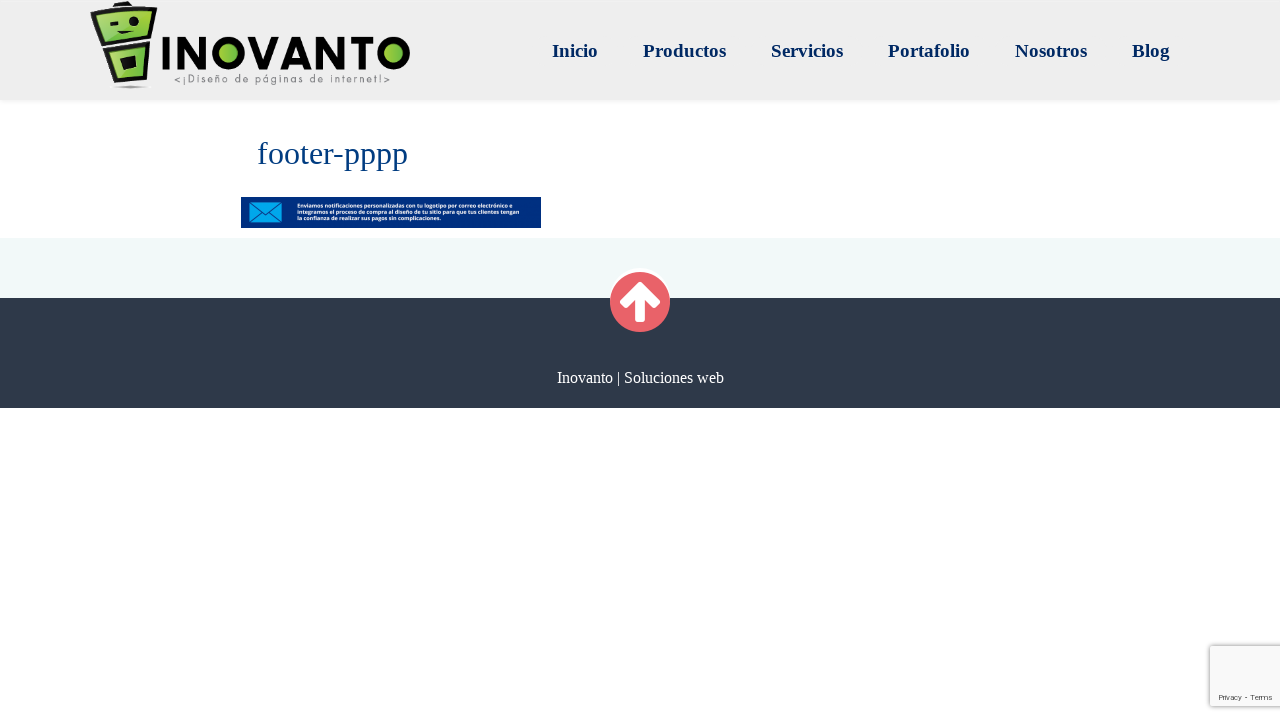

--- FILE ---
content_type: text/html; charset=UTF-8
request_url: https://inovanto.com/sistema-de-pagos-con-paypal/footer-pppp/
body_size: 6670
content:
<!DOCTYPE html>
<html lang="es">
<head>
	<meta charset="UTF-8">
	<meta name="viewport" content="width=device-width, initial-scale=1">
	<title>footer-pppp</title>
	<link rel="profile" href="https://gmpg.org/xfn/11">
	<link rel="pingback" href="https://inovanto.com/xmlrpc.php">
	<link rel="stylesheet" type="text/css" href="https://inovanto.com/wp-content/themes/themesh/css/bootstrap.min.css">
	<link rel="stylesheet" type="text/css" href="https://inovanto.com/wp-content/themes/themesh/css/bootstrap-theme.min.css">
	<link rel="stylesheet" type="text/css" href="https://inovanto.com/wp-content/themes/themesh/css/font-awesome.min.css">
	<link rel="stylesheet" type="text/css" href="https://inovanto.com/wp-content/themes/themesh/style.css">
	<meta name='robots' content='index, follow, max-image-preview:large, max-snippet:-1, max-video-preview:-1' />

	<!-- This site is optimized with the Yoast SEO plugin v24.5 - https://yoast.com/wordpress/plugins/seo/ -->
	<link rel="canonical" href="https://inovanto.com/sistema-de-pagos-con-paypal/footer-pppp/" />
	<meta property="og:locale" content="es_ES" />
	<meta property="og:type" content="article" />
	<meta property="og:title" content="footer-pppp" />
	<meta property="og:url" content="https://inovanto.com/sistema-de-pagos-con-paypal/footer-pppp/" />
	<meta property="og:site_name" content="Inovanto" />
	<meta property="og:image" content="https://inovanto.com/sistema-de-pagos-con-paypal/footer-pppp" />
	<meta property="og:image:width" content="886" />
	<meta property="og:image:height" content="94" />
	<meta property="og:image:type" content="image/png" />
	<script type="application/ld+json" class="yoast-schema-graph">{"@context":"https://schema.org","@graph":[{"@type":"WebPage","@id":"https://inovanto.com/sistema-de-pagos-con-paypal/footer-pppp/","url":"https://inovanto.com/sistema-de-pagos-con-paypal/footer-pppp/","name":"footer-pppp","isPartOf":{"@id":"https://inovanto.com/#website"},"primaryImageOfPage":{"@id":"https://inovanto.com/sistema-de-pagos-con-paypal/footer-pppp/#primaryimage"},"image":{"@id":"https://inovanto.com/sistema-de-pagos-con-paypal/footer-pppp/#primaryimage"},"thumbnailUrl":"https://inovanto.com/wp-content/uploads/footer-pppp.png","datePublished":"2013-06-05T00:45:08+00:00","breadcrumb":{"@id":"https://inovanto.com/sistema-de-pagos-con-paypal/footer-pppp/#breadcrumb"},"inLanguage":"es","potentialAction":[{"@type":"ReadAction","target":["https://inovanto.com/sistema-de-pagos-con-paypal/footer-pppp/"]}]},{"@type":"ImageObject","inLanguage":"es","@id":"https://inovanto.com/sistema-de-pagos-con-paypal/footer-pppp/#primaryimage","url":"https://inovanto.com/wp-content/uploads/footer-pppp.png","contentUrl":"https://inovanto.com/wp-content/uploads/footer-pppp.png","width":886,"height":94},{"@type":"BreadcrumbList","@id":"https://inovanto.com/sistema-de-pagos-con-paypal/footer-pppp/#breadcrumb","itemListElement":[{"@type":"ListItem","position":1,"name":"Sistema de pagos con Paypal","item":"https://inovanto.com/sistema-de-pagos-con-paypal/"},{"@type":"ListItem","position":2,"name":"footer-pppp"}]},{"@type":"WebSite","@id":"https://inovanto.com/#website","url":"https://inovanto.com/","name":"Inovanto","description":"Soluciones Web","potentialAction":[{"@type":"SearchAction","target":{"@type":"EntryPoint","urlTemplate":"https://inovanto.com/?s={search_term_string}"},"query-input":{"@type":"PropertyValueSpecification","valueRequired":true,"valueName":"search_term_string"}}],"inLanguage":"es"}]}</script>
	<!-- / Yoast SEO plugin. -->


<link rel="alternate" type="application/rss+xml" title="Inovanto &raquo; Feed" href="https://inovanto.com/feed/" />
<link rel="alternate" type="application/rss+xml" title="Inovanto &raquo; Feed de los comentarios" href="https://inovanto.com/comments/feed/" />
<link rel="alternate" type="application/rss+xml" title="Inovanto &raquo; Comentario footer-pppp del feed" href="https://inovanto.com/sistema-de-pagos-con-paypal/footer-pppp/feed/" />
<script type="text/javascript">
/* <![CDATA[ */
window._wpemojiSettings = {"baseUrl":"https:\/\/s.w.org\/images\/core\/emoji\/15.0.3\/72x72\/","ext":".png","svgUrl":"https:\/\/s.w.org\/images\/core\/emoji\/15.0.3\/svg\/","svgExt":".svg","source":{"concatemoji":"https:\/\/inovanto.com\/wp-includes\/js\/wp-emoji-release.min.js?ver=6.5.7"}};
/*! This file is auto-generated */
!function(i,n){var o,s,e;function c(e){try{var t={supportTests:e,timestamp:(new Date).valueOf()};sessionStorage.setItem(o,JSON.stringify(t))}catch(e){}}function p(e,t,n){e.clearRect(0,0,e.canvas.width,e.canvas.height),e.fillText(t,0,0);var t=new Uint32Array(e.getImageData(0,0,e.canvas.width,e.canvas.height).data),r=(e.clearRect(0,0,e.canvas.width,e.canvas.height),e.fillText(n,0,0),new Uint32Array(e.getImageData(0,0,e.canvas.width,e.canvas.height).data));return t.every(function(e,t){return e===r[t]})}function u(e,t,n){switch(t){case"flag":return n(e,"\ud83c\udff3\ufe0f\u200d\u26a7\ufe0f","\ud83c\udff3\ufe0f\u200b\u26a7\ufe0f")?!1:!n(e,"\ud83c\uddfa\ud83c\uddf3","\ud83c\uddfa\u200b\ud83c\uddf3")&&!n(e,"\ud83c\udff4\udb40\udc67\udb40\udc62\udb40\udc65\udb40\udc6e\udb40\udc67\udb40\udc7f","\ud83c\udff4\u200b\udb40\udc67\u200b\udb40\udc62\u200b\udb40\udc65\u200b\udb40\udc6e\u200b\udb40\udc67\u200b\udb40\udc7f");case"emoji":return!n(e,"\ud83d\udc26\u200d\u2b1b","\ud83d\udc26\u200b\u2b1b")}return!1}function f(e,t,n){var r="undefined"!=typeof WorkerGlobalScope&&self instanceof WorkerGlobalScope?new OffscreenCanvas(300,150):i.createElement("canvas"),a=r.getContext("2d",{willReadFrequently:!0}),o=(a.textBaseline="top",a.font="600 32px Arial",{});return e.forEach(function(e){o[e]=t(a,e,n)}),o}function t(e){var t=i.createElement("script");t.src=e,t.defer=!0,i.head.appendChild(t)}"undefined"!=typeof Promise&&(o="wpEmojiSettingsSupports",s=["flag","emoji"],n.supports={everything:!0,everythingExceptFlag:!0},e=new Promise(function(e){i.addEventListener("DOMContentLoaded",e,{once:!0})}),new Promise(function(t){var n=function(){try{var e=JSON.parse(sessionStorage.getItem(o));if("object"==typeof e&&"number"==typeof e.timestamp&&(new Date).valueOf()<e.timestamp+604800&&"object"==typeof e.supportTests)return e.supportTests}catch(e){}return null}();if(!n){if("undefined"!=typeof Worker&&"undefined"!=typeof OffscreenCanvas&&"undefined"!=typeof URL&&URL.createObjectURL&&"undefined"!=typeof Blob)try{var e="postMessage("+f.toString()+"("+[JSON.stringify(s),u.toString(),p.toString()].join(",")+"));",r=new Blob([e],{type:"text/javascript"}),a=new Worker(URL.createObjectURL(r),{name:"wpTestEmojiSupports"});return void(a.onmessage=function(e){c(n=e.data),a.terminate(),t(n)})}catch(e){}c(n=f(s,u,p))}t(n)}).then(function(e){for(var t in e)n.supports[t]=e[t],n.supports.everything=n.supports.everything&&n.supports[t],"flag"!==t&&(n.supports.everythingExceptFlag=n.supports.everythingExceptFlag&&n.supports[t]);n.supports.everythingExceptFlag=n.supports.everythingExceptFlag&&!n.supports.flag,n.DOMReady=!1,n.readyCallback=function(){n.DOMReady=!0}}).then(function(){return e}).then(function(){var e;n.supports.everything||(n.readyCallback(),(e=n.source||{}).concatemoji?t(e.concatemoji):e.wpemoji&&e.twemoji&&(t(e.twemoji),t(e.wpemoji)))}))}((window,document),window._wpemojiSettings);
/* ]]> */
</script>
<style id='wp-emoji-styles-inline-css' type='text/css'>

	img.wp-smiley, img.emoji {
		display: inline !important;
		border: none !important;
		box-shadow: none !important;
		height: 1em !important;
		width: 1em !important;
		margin: 0 0.07em !important;
		vertical-align: -0.1em !important;
		background: none !important;
		padding: 0 !important;
	}
</style>
<link rel='stylesheet' id='wp-block-library-css' href='https://inovanto.com/wp-includes/css/dist/block-library/style.min.css?ver=6.5.7' type='text/css' media='all' />
<style id='classic-theme-styles-inline-css' type='text/css'>
/*! This file is auto-generated */
.wp-block-button__link{color:#fff;background-color:#32373c;border-radius:9999px;box-shadow:none;text-decoration:none;padding:calc(.667em + 2px) calc(1.333em + 2px);font-size:1.125em}.wp-block-file__button{background:#32373c;color:#fff;text-decoration:none}
</style>
<style id='global-styles-inline-css' type='text/css'>
body{--wp--preset--color--black: #000000;--wp--preset--color--cyan-bluish-gray: #abb8c3;--wp--preset--color--white: #ffffff;--wp--preset--color--pale-pink: #f78da7;--wp--preset--color--vivid-red: #cf2e2e;--wp--preset--color--luminous-vivid-orange: #ff6900;--wp--preset--color--luminous-vivid-amber: #fcb900;--wp--preset--color--light-green-cyan: #7bdcb5;--wp--preset--color--vivid-green-cyan: #00d084;--wp--preset--color--pale-cyan-blue: #8ed1fc;--wp--preset--color--vivid-cyan-blue: #0693e3;--wp--preset--color--vivid-purple: #9b51e0;--wp--preset--gradient--vivid-cyan-blue-to-vivid-purple: linear-gradient(135deg,rgba(6,147,227,1) 0%,rgb(155,81,224) 100%);--wp--preset--gradient--light-green-cyan-to-vivid-green-cyan: linear-gradient(135deg,rgb(122,220,180) 0%,rgb(0,208,130) 100%);--wp--preset--gradient--luminous-vivid-amber-to-luminous-vivid-orange: linear-gradient(135deg,rgba(252,185,0,1) 0%,rgba(255,105,0,1) 100%);--wp--preset--gradient--luminous-vivid-orange-to-vivid-red: linear-gradient(135deg,rgba(255,105,0,1) 0%,rgb(207,46,46) 100%);--wp--preset--gradient--very-light-gray-to-cyan-bluish-gray: linear-gradient(135deg,rgb(238,238,238) 0%,rgb(169,184,195) 100%);--wp--preset--gradient--cool-to-warm-spectrum: linear-gradient(135deg,rgb(74,234,220) 0%,rgb(151,120,209) 20%,rgb(207,42,186) 40%,rgb(238,44,130) 60%,rgb(251,105,98) 80%,rgb(254,248,76) 100%);--wp--preset--gradient--blush-light-purple: linear-gradient(135deg,rgb(255,206,236) 0%,rgb(152,150,240) 100%);--wp--preset--gradient--blush-bordeaux: linear-gradient(135deg,rgb(254,205,165) 0%,rgb(254,45,45) 50%,rgb(107,0,62) 100%);--wp--preset--gradient--luminous-dusk: linear-gradient(135deg,rgb(255,203,112) 0%,rgb(199,81,192) 50%,rgb(65,88,208) 100%);--wp--preset--gradient--pale-ocean: linear-gradient(135deg,rgb(255,245,203) 0%,rgb(182,227,212) 50%,rgb(51,167,181) 100%);--wp--preset--gradient--electric-grass: linear-gradient(135deg,rgb(202,248,128) 0%,rgb(113,206,126) 100%);--wp--preset--gradient--midnight: linear-gradient(135deg,rgb(2,3,129) 0%,rgb(40,116,252) 100%);--wp--preset--font-size--small: 13px;--wp--preset--font-size--medium: 20px;--wp--preset--font-size--large: 36px;--wp--preset--font-size--x-large: 42px;--wp--preset--spacing--20: 0.44rem;--wp--preset--spacing--30: 0.67rem;--wp--preset--spacing--40: 1rem;--wp--preset--spacing--50: 1.5rem;--wp--preset--spacing--60: 2.25rem;--wp--preset--spacing--70: 3.38rem;--wp--preset--spacing--80: 5.06rem;--wp--preset--shadow--natural: 6px 6px 9px rgba(0, 0, 0, 0.2);--wp--preset--shadow--deep: 12px 12px 50px rgba(0, 0, 0, 0.4);--wp--preset--shadow--sharp: 6px 6px 0px rgba(0, 0, 0, 0.2);--wp--preset--shadow--outlined: 6px 6px 0px -3px rgba(255, 255, 255, 1), 6px 6px rgba(0, 0, 0, 1);--wp--preset--shadow--crisp: 6px 6px 0px rgba(0, 0, 0, 1);}:where(.is-layout-flex){gap: 0.5em;}:where(.is-layout-grid){gap: 0.5em;}body .is-layout-flex{display: flex;}body .is-layout-flex{flex-wrap: wrap;align-items: center;}body .is-layout-flex > *{margin: 0;}body .is-layout-grid{display: grid;}body .is-layout-grid > *{margin: 0;}:where(.wp-block-columns.is-layout-flex){gap: 2em;}:where(.wp-block-columns.is-layout-grid){gap: 2em;}:where(.wp-block-post-template.is-layout-flex){gap: 1.25em;}:where(.wp-block-post-template.is-layout-grid){gap: 1.25em;}.has-black-color{color: var(--wp--preset--color--black) !important;}.has-cyan-bluish-gray-color{color: var(--wp--preset--color--cyan-bluish-gray) !important;}.has-white-color{color: var(--wp--preset--color--white) !important;}.has-pale-pink-color{color: var(--wp--preset--color--pale-pink) !important;}.has-vivid-red-color{color: var(--wp--preset--color--vivid-red) !important;}.has-luminous-vivid-orange-color{color: var(--wp--preset--color--luminous-vivid-orange) !important;}.has-luminous-vivid-amber-color{color: var(--wp--preset--color--luminous-vivid-amber) !important;}.has-light-green-cyan-color{color: var(--wp--preset--color--light-green-cyan) !important;}.has-vivid-green-cyan-color{color: var(--wp--preset--color--vivid-green-cyan) !important;}.has-pale-cyan-blue-color{color: var(--wp--preset--color--pale-cyan-blue) !important;}.has-vivid-cyan-blue-color{color: var(--wp--preset--color--vivid-cyan-blue) !important;}.has-vivid-purple-color{color: var(--wp--preset--color--vivid-purple) !important;}.has-black-background-color{background-color: var(--wp--preset--color--black) !important;}.has-cyan-bluish-gray-background-color{background-color: var(--wp--preset--color--cyan-bluish-gray) !important;}.has-white-background-color{background-color: var(--wp--preset--color--white) !important;}.has-pale-pink-background-color{background-color: var(--wp--preset--color--pale-pink) !important;}.has-vivid-red-background-color{background-color: var(--wp--preset--color--vivid-red) !important;}.has-luminous-vivid-orange-background-color{background-color: var(--wp--preset--color--luminous-vivid-orange) !important;}.has-luminous-vivid-amber-background-color{background-color: var(--wp--preset--color--luminous-vivid-amber) !important;}.has-light-green-cyan-background-color{background-color: var(--wp--preset--color--light-green-cyan) !important;}.has-vivid-green-cyan-background-color{background-color: var(--wp--preset--color--vivid-green-cyan) !important;}.has-pale-cyan-blue-background-color{background-color: var(--wp--preset--color--pale-cyan-blue) !important;}.has-vivid-cyan-blue-background-color{background-color: var(--wp--preset--color--vivid-cyan-blue) !important;}.has-vivid-purple-background-color{background-color: var(--wp--preset--color--vivid-purple) !important;}.has-black-border-color{border-color: var(--wp--preset--color--black) !important;}.has-cyan-bluish-gray-border-color{border-color: var(--wp--preset--color--cyan-bluish-gray) !important;}.has-white-border-color{border-color: var(--wp--preset--color--white) !important;}.has-pale-pink-border-color{border-color: var(--wp--preset--color--pale-pink) !important;}.has-vivid-red-border-color{border-color: var(--wp--preset--color--vivid-red) !important;}.has-luminous-vivid-orange-border-color{border-color: var(--wp--preset--color--luminous-vivid-orange) !important;}.has-luminous-vivid-amber-border-color{border-color: var(--wp--preset--color--luminous-vivid-amber) !important;}.has-light-green-cyan-border-color{border-color: var(--wp--preset--color--light-green-cyan) !important;}.has-vivid-green-cyan-border-color{border-color: var(--wp--preset--color--vivid-green-cyan) !important;}.has-pale-cyan-blue-border-color{border-color: var(--wp--preset--color--pale-cyan-blue) !important;}.has-vivid-cyan-blue-border-color{border-color: var(--wp--preset--color--vivid-cyan-blue) !important;}.has-vivid-purple-border-color{border-color: var(--wp--preset--color--vivid-purple) !important;}.has-vivid-cyan-blue-to-vivid-purple-gradient-background{background: var(--wp--preset--gradient--vivid-cyan-blue-to-vivid-purple) !important;}.has-light-green-cyan-to-vivid-green-cyan-gradient-background{background: var(--wp--preset--gradient--light-green-cyan-to-vivid-green-cyan) !important;}.has-luminous-vivid-amber-to-luminous-vivid-orange-gradient-background{background: var(--wp--preset--gradient--luminous-vivid-amber-to-luminous-vivid-orange) !important;}.has-luminous-vivid-orange-to-vivid-red-gradient-background{background: var(--wp--preset--gradient--luminous-vivid-orange-to-vivid-red) !important;}.has-very-light-gray-to-cyan-bluish-gray-gradient-background{background: var(--wp--preset--gradient--very-light-gray-to-cyan-bluish-gray) !important;}.has-cool-to-warm-spectrum-gradient-background{background: var(--wp--preset--gradient--cool-to-warm-spectrum) !important;}.has-blush-light-purple-gradient-background{background: var(--wp--preset--gradient--blush-light-purple) !important;}.has-blush-bordeaux-gradient-background{background: var(--wp--preset--gradient--blush-bordeaux) !important;}.has-luminous-dusk-gradient-background{background: var(--wp--preset--gradient--luminous-dusk) !important;}.has-pale-ocean-gradient-background{background: var(--wp--preset--gradient--pale-ocean) !important;}.has-electric-grass-gradient-background{background: var(--wp--preset--gradient--electric-grass) !important;}.has-midnight-gradient-background{background: var(--wp--preset--gradient--midnight) !important;}.has-small-font-size{font-size: var(--wp--preset--font-size--small) !important;}.has-medium-font-size{font-size: var(--wp--preset--font-size--medium) !important;}.has-large-font-size{font-size: var(--wp--preset--font-size--large) !important;}.has-x-large-font-size{font-size: var(--wp--preset--font-size--x-large) !important;}
.wp-block-navigation a:where(:not(.wp-element-button)){color: inherit;}
:where(.wp-block-post-template.is-layout-flex){gap: 1.25em;}:where(.wp-block-post-template.is-layout-grid){gap: 1.25em;}
:where(.wp-block-columns.is-layout-flex){gap: 2em;}:where(.wp-block-columns.is-layout-grid){gap: 2em;}
.wp-block-pullquote{font-size: 1.5em;line-height: 1.6;}
</style>
<link rel='stylesheet' id='contact-form-7-css' href='https://inovanto.com/wp-content/plugins/contact-form-7/includes/css/styles.css?ver=5.9.8' type='text/css' media='all' />
<link rel="https://api.w.org/" href="https://inovanto.com/wp-json/" /><link rel="alternate" type="application/json" href="https://inovanto.com/wp-json/wp/v2/media/1300" /><link rel="EditURI" type="application/rsd+xml" title="RSD" href="https://inovanto.com/xmlrpc.php?rsd" />
<meta name="generator" content="WordPress 6.5.7" />
<link rel='shortlink' href='https://inovanto.com/?p=1300' />
<link rel="alternate" type="application/json+oembed" href="https://inovanto.com/wp-json/oembed/1.0/embed?url=https%3A%2F%2Finovanto.com%2Fsistema-de-pagos-con-paypal%2Ffooter-pppp%2F" />
<link rel="alternate" type="text/xml+oembed" href="https://inovanto.com/wp-json/oembed/1.0/embed?url=https%3A%2F%2Finovanto.com%2Fsistema-de-pagos-con-paypal%2Ffooter-pppp%2F&#038;format=xml" />
</head>

<body data-rsssl=1 class="attachment attachment-template-default attachmentid-1300 attachment-png">

<!--Google Analytics-->
<script>
  (function(i,s,o,g,r,a,m){i['GoogleAnalyticsObject']=r;i[r]=i[r]||function(){
  (i[r].q=i[r].q||[]).push(arguments)},i[r].l=1*new Date();a=s.createElement(o),
  m=s.getElementsByTagName(o)[0];a.async=1;a.src=g;m.parentNode.insertBefore(a,m)
  })(window,document,'script','//www.google-analytics.com/analytics.js','ga');

  ga('create', 'UA-40673868-1', 'auto');
  ga('send', 'pageview');

</script>

		<header id="header">
		<section id="headnev" class="navbar topnavbar" >		
			<div class="container">
				<div class="navbar-header">
					<button type="button" class="navbar-toggle" data-toggle="collapse" data-target=".navbar-collapse">
						<i class="fa fa-bars"></i>
					</button>
										
					<a href="https://inovanto.com"><img src="https://inovanto.com/wp-content/uploads/Logotipo-Inovanto-blancos.png" alt="Inovanto" id="logo"/></a>

					

				</div> <!-- /.navbar-header -->

				<nav class="collapse navbar-collapse" data-role="navbar">
					
					<ul id="headernavigation" class="nav pull-right navbar-nav">
						<li class="first">
							<a class="header" href="https://inovanto.com/#header">Inicio</a>
						</li>
						<li class="second">
							<a class="pricing" href="https://inovanto.com/#pricing">Productos</a>

						</li>
						<li class="third">
							<a class="service" href="https://inovanto.com/#service">Servicios</a>

						</li>
						<li class="fourth">
							<a class="portfolio" href="https://inovanto.com/#portfolio">Portafolio</a>
							
						</li>
						<li class="five">
							<a class="aboutus" href="https://inovanto.com/#aboutus">Nosotros</a>
						</li>
						<!--<li class="six">
							<a class="team" href="https://inovanto.com/#team">Equipo</a>
						</li>-->
						<li class="seven">
							<a class="blog" href="https://inovanto.com/category/blog">Blog</a>
						</li>
					</ul>
				</nav> <!-- /.collapse /.navbar-collapse -->
			</div> <!-- /.container -->	
		</section><!-- /#headnev -->
	</header><!-- /#Header-->

	
<div class="container">
	<main id="main" class="col-xs-12 col-sm-12 pagina" role="main">

		
			
<article id="post-1300" class="post-1300 attachment type-attachment status-inherit hentry">
	<header class="entry-header">
		<h1 class="entry-title">footer-pppp</h1>
	</header><!-- .entry-header -->

	<div class="entry-content">
		<p class="attachment"><a href='https://inovanto.com/wp-content/uploads/footer-pppp.png'><img decoding="async" width="300" height="31" src="https://inovanto.com/wp-content/uploads/footer-pppp-300x31.png" class="attachment-medium size-medium" alt="" srcset="https://inovanto.com/wp-content/uploads/footer-pppp-300x31.png 300w, https://inovanto.com/wp-content/uploads/footer-pppp.png 886w" sizes="(max-width: 300px) 100vw, 300px" /></a></p>
	</div><!-- .entry-content -->
	
</article><!-- #post-## -->

		
		</main><!-- #main -->

</div><!-- /.container -->

<section id="scroller">
	<div class="container-full">

		<div class="gototop"></div>

		<div class="gotobottom">
			<div class="goup">
				<div class="gotoup">
					<a class="header" href="#header"><i class="fa fa-arrow-circle-up"></i></a>
				</div> <!-- /.gotoup -->
			</div> <!-- /.goup -->
		</div> <!-- /.gotobottom -->
	</div> <!-- /.container-full -->
</section> <!--   /#scroller  -->

<section id="scroller2">
	<div class="gotop">
		<a class="header" href="#header"><i class="fa fa-arrow-circle-o-up"></i></a>
	</div> <!-- /.gotop -->
</section> <!--   /#scroller2  -->


<section id="footer">
	<footer class="container-full">
		<div class="container">

						</div> <!-- /.container -->

			<div class="clear-bottom copyright">
								<p>
					<a href="https://inovanto.com/" rel="designer" alt="Inovanto | Soluciones web">Inovanto | Soluciones web</a>
				</p>
			</div> <!-- /.clear-bottom /.copyright -->

		</footer> <!-- /.container-full -->
	</section> <!-- /.footer -->
	
	<script src="//code.jquery.com/jquery-1.10.2.min.js"></script>
	<script src="https://inovanto.com/wp-content/themes/themesh/js/bootstrap.min.js"></script>
	<script src="https://inovanto.com/wp-content/themes/themesh/js/jquery.mixitup.min.js"></script>
	<script src="https://inovanto.com/wp-content/themes/themesh/js/jquery.fancybox.js"></script>
	<!-- Include gmaps.js for Google Map -->
	<script src="https://maps.google.com/maps/api/js?sensor=true"></script>
	<script src="https://inovanto.com/wp-content/themes/themesh/js/gmaps.js"></script>
	<!-- Include custom js file -->
	<script src="https://inovanto.com/wp-content/themes/themesh/js/custom.js"></script>
	<script type="text/javascript">
		var map;
		$(document).ready(function(){
			map = new GMaps({
				div: '#map',
				lat: 19.535770,
				lng: -96.892181,
				scrollwheel: false,
				panControl: false,
				zoomControl: false,
			});

			map.addMarker({
				lat: 19.535770,
				lng: -96.892181,
				title: "Inovanto",
				infoWindow: { 
					content: "Inovanto"
				},
			});
		});
	</script>
	
	<script type="text/javascript" src="https://inovanto.com/wp-includes/js/dist/vendor/wp-polyfill-inert.min.js?ver=3.1.2" id="wp-polyfill-inert-js"></script>
<script type="text/javascript" src="https://inovanto.com/wp-includes/js/dist/vendor/regenerator-runtime.min.js?ver=0.14.0" id="regenerator-runtime-js"></script>
<script type="text/javascript" src="https://inovanto.com/wp-includes/js/dist/vendor/wp-polyfill.min.js?ver=3.15.0" id="wp-polyfill-js"></script>
<script type="text/javascript" src="https://inovanto.com/wp-includes/js/dist/hooks.min.js?ver=2810c76e705dd1a53b18" id="wp-hooks-js"></script>
<script type="text/javascript" src="https://inovanto.com/wp-includes/js/dist/i18n.min.js?ver=5e580eb46a90c2b997e6" id="wp-i18n-js"></script>
<script type="text/javascript" id="wp-i18n-js-after">
/* <![CDATA[ */
wp.i18n.setLocaleData( { 'text direction\u0004ltr': [ 'ltr' ] } );
/* ]]> */
</script>
<script type="text/javascript" src="https://inovanto.com/wp-content/plugins/contact-form-7/includes/swv/js/index.js?ver=5.9.8" id="swv-js"></script>
<script type="text/javascript" id="contact-form-7-js-extra">
/* <![CDATA[ */
var wpcf7 = {"api":{"root":"https:\/\/inovanto.com\/wp-json\/","namespace":"contact-form-7\/v1"}};
/* ]]> */
</script>
<script type="text/javascript" id="contact-form-7-js-translations">
/* <![CDATA[ */
( function( domain, translations ) {
	var localeData = translations.locale_data[ domain ] || translations.locale_data.messages;
	localeData[""].domain = domain;
	wp.i18n.setLocaleData( localeData, domain );
} )( "contact-form-7", {"translation-revision-date":"2024-07-17 09:00:42+0000","generator":"GlotPress\/4.0.1","domain":"messages","locale_data":{"messages":{"":{"domain":"messages","plural-forms":"nplurals=2; plural=n != 1;","lang":"es"},"This contact form is placed in the wrong place.":["Este formulario de contacto est\u00e1 situado en el lugar incorrecto."],"Error:":["Error:"]}},"comment":{"reference":"includes\/js\/index.js"}} );
/* ]]> */
</script>
<script type="text/javascript" src="https://inovanto.com/wp-content/plugins/contact-form-7/includes/js/index.js?ver=5.9.8" id="contact-form-7-js"></script>
<script type="text/javascript" src="https://www.google.com/recaptcha/api.js?render=6LdH52slAAAAAOfgThR6OX-nyQZAoVqKxj5kYAiB&amp;ver=3.0" id="google-recaptcha-js"></script>
<script type="text/javascript" id="wpcf7-recaptcha-js-extra">
/* <![CDATA[ */
var wpcf7_recaptcha = {"sitekey":"6LdH52slAAAAAOfgThR6OX-nyQZAoVqKxj5kYAiB","actions":{"homepage":"homepage","contactform":"contactform"}};
/* ]]> */
</script>
<script type="text/javascript" src="https://inovanto.com/wp-content/plugins/contact-form-7/modules/recaptcha/index.js?ver=5.9.8" id="wpcf7-recaptcha-js"></script>

	<script type="text/javascript">
		$(function() {
	        console.log('el documento está preparado');
	    });
	</script>

</body>
</html>

--- FILE ---
content_type: text/html; charset=utf-8
request_url: https://www.google.com/recaptcha/api2/anchor?ar=1&k=6LdH52slAAAAAOfgThR6OX-nyQZAoVqKxj5kYAiB&co=aHR0cHM6Ly9pbm92YW50by5jb206NDQz&hl=en&v=PoyoqOPhxBO7pBk68S4YbpHZ&size=invisible&anchor-ms=20000&execute-ms=30000&cb=p6ay2hdtvs1i
body_size: 48427
content:
<!DOCTYPE HTML><html dir="ltr" lang="en"><head><meta http-equiv="Content-Type" content="text/html; charset=UTF-8">
<meta http-equiv="X-UA-Compatible" content="IE=edge">
<title>reCAPTCHA</title>
<style type="text/css">
/* cyrillic-ext */
@font-face {
  font-family: 'Roboto';
  font-style: normal;
  font-weight: 400;
  font-stretch: 100%;
  src: url(//fonts.gstatic.com/s/roboto/v48/KFO7CnqEu92Fr1ME7kSn66aGLdTylUAMa3GUBHMdazTgWw.woff2) format('woff2');
  unicode-range: U+0460-052F, U+1C80-1C8A, U+20B4, U+2DE0-2DFF, U+A640-A69F, U+FE2E-FE2F;
}
/* cyrillic */
@font-face {
  font-family: 'Roboto';
  font-style: normal;
  font-weight: 400;
  font-stretch: 100%;
  src: url(//fonts.gstatic.com/s/roboto/v48/KFO7CnqEu92Fr1ME7kSn66aGLdTylUAMa3iUBHMdazTgWw.woff2) format('woff2');
  unicode-range: U+0301, U+0400-045F, U+0490-0491, U+04B0-04B1, U+2116;
}
/* greek-ext */
@font-face {
  font-family: 'Roboto';
  font-style: normal;
  font-weight: 400;
  font-stretch: 100%;
  src: url(//fonts.gstatic.com/s/roboto/v48/KFO7CnqEu92Fr1ME7kSn66aGLdTylUAMa3CUBHMdazTgWw.woff2) format('woff2');
  unicode-range: U+1F00-1FFF;
}
/* greek */
@font-face {
  font-family: 'Roboto';
  font-style: normal;
  font-weight: 400;
  font-stretch: 100%;
  src: url(//fonts.gstatic.com/s/roboto/v48/KFO7CnqEu92Fr1ME7kSn66aGLdTylUAMa3-UBHMdazTgWw.woff2) format('woff2');
  unicode-range: U+0370-0377, U+037A-037F, U+0384-038A, U+038C, U+038E-03A1, U+03A3-03FF;
}
/* math */
@font-face {
  font-family: 'Roboto';
  font-style: normal;
  font-weight: 400;
  font-stretch: 100%;
  src: url(//fonts.gstatic.com/s/roboto/v48/KFO7CnqEu92Fr1ME7kSn66aGLdTylUAMawCUBHMdazTgWw.woff2) format('woff2');
  unicode-range: U+0302-0303, U+0305, U+0307-0308, U+0310, U+0312, U+0315, U+031A, U+0326-0327, U+032C, U+032F-0330, U+0332-0333, U+0338, U+033A, U+0346, U+034D, U+0391-03A1, U+03A3-03A9, U+03B1-03C9, U+03D1, U+03D5-03D6, U+03F0-03F1, U+03F4-03F5, U+2016-2017, U+2034-2038, U+203C, U+2040, U+2043, U+2047, U+2050, U+2057, U+205F, U+2070-2071, U+2074-208E, U+2090-209C, U+20D0-20DC, U+20E1, U+20E5-20EF, U+2100-2112, U+2114-2115, U+2117-2121, U+2123-214F, U+2190, U+2192, U+2194-21AE, U+21B0-21E5, U+21F1-21F2, U+21F4-2211, U+2213-2214, U+2216-22FF, U+2308-230B, U+2310, U+2319, U+231C-2321, U+2336-237A, U+237C, U+2395, U+239B-23B7, U+23D0, U+23DC-23E1, U+2474-2475, U+25AF, U+25B3, U+25B7, U+25BD, U+25C1, U+25CA, U+25CC, U+25FB, U+266D-266F, U+27C0-27FF, U+2900-2AFF, U+2B0E-2B11, U+2B30-2B4C, U+2BFE, U+3030, U+FF5B, U+FF5D, U+1D400-1D7FF, U+1EE00-1EEFF;
}
/* symbols */
@font-face {
  font-family: 'Roboto';
  font-style: normal;
  font-weight: 400;
  font-stretch: 100%;
  src: url(//fonts.gstatic.com/s/roboto/v48/KFO7CnqEu92Fr1ME7kSn66aGLdTylUAMaxKUBHMdazTgWw.woff2) format('woff2');
  unicode-range: U+0001-000C, U+000E-001F, U+007F-009F, U+20DD-20E0, U+20E2-20E4, U+2150-218F, U+2190, U+2192, U+2194-2199, U+21AF, U+21E6-21F0, U+21F3, U+2218-2219, U+2299, U+22C4-22C6, U+2300-243F, U+2440-244A, U+2460-24FF, U+25A0-27BF, U+2800-28FF, U+2921-2922, U+2981, U+29BF, U+29EB, U+2B00-2BFF, U+4DC0-4DFF, U+FFF9-FFFB, U+10140-1018E, U+10190-1019C, U+101A0, U+101D0-101FD, U+102E0-102FB, U+10E60-10E7E, U+1D2C0-1D2D3, U+1D2E0-1D37F, U+1F000-1F0FF, U+1F100-1F1AD, U+1F1E6-1F1FF, U+1F30D-1F30F, U+1F315, U+1F31C, U+1F31E, U+1F320-1F32C, U+1F336, U+1F378, U+1F37D, U+1F382, U+1F393-1F39F, U+1F3A7-1F3A8, U+1F3AC-1F3AF, U+1F3C2, U+1F3C4-1F3C6, U+1F3CA-1F3CE, U+1F3D4-1F3E0, U+1F3ED, U+1F3F1-1F3F3, U+1F3F5-1F3F7, U+1F408, U+1F415, U+1F41F, U+1F426, U+1F43F, U+1F441-1F442, U+1F444, U+1F446-1F449, U+1F44C-1F44E, U+1F453, U+1F46A, U+1F47D, U+1F4A3, U+1F4B0, U+1F4B3, U+1F4B9, U+1F4BB, U+1F4BF, U+1F4C8-1F4CB, U+1F4D6, U+1F4DA, U+1F4DF, U+1F4E3-1F4E6, U+1F4EA-1F4ED, U+1F4F7, U+1F4F9-1F4FB, U+1F4FD-1F4FE, U+1F503, U+1F507-1F50B, U+1F50D, U+1F512-1F513, U+1F53E-1F54A, U+1F54F-1F5FA, U+1F610, U+1F650-1F67F, U+1F687, U+1F68D, U+1F691, U+1F694, U+1F698, U+1F6AD, U+1F6B2, U+1F6B9-1F6BA, U+1F6BC, U+1F6C6-1F6CF, U+1F6D3-1F6D7, U+1F6E0-1F6EA, U+1F6F0-1F6F3, U+1F6F7-1F6FC, U+1F700-1F7FF, U+1F800-1F80B, U+1F810-1F847, U+1F850-1F859, U+1F860-1F887, U+1F890-1F8AD, U+1F8B0-1F8BB, U+1F8C0-1F8C1, U+1F900-1F90B, U+1F93B, U+1F946, U+1F984, U+1F996, U+1F9E9, U+1FA00-1FA6F, U+1FA70-1FA7C, U+1FA80-1FA89, U+1FA8F-1FAC6, U+1FACE-1FADC, U+1FADF-1FAE9, U+1FAF0-1FAF8, U+1FB00-1FBFF;
}
/* vietnamese */
@font-face {
  font-family: 'Roboto';
  font-style: normal;
  font-weight: 400;
  font-stretch: 100%;
  src: url(//fonts.gstatic.com/s/roboto/v48/KFO7CnqEu92Fr1ME7kSn66aGLdTylUAMa3OUBHMdazTgWw.woff2) format('woff2');
  unicode-range: U+0102-0103, U+0110-0111, U+0128-0129, U+0168-0169, U+01A0-01A1, U+01AF-01B0, U+0300-0301, U+0303-0304, U+0308-0309, U+0323, U+0329, U+1EA0-1EF9, U+20AB;
}
/* latin-ext */
@font-face {
  font-family: 'Roboto';
  font-style: normal;
  font-weight: 400;
  font-stretch: 100%;
  src: url(//fonts.gstatic.com/s/roboto/v48/KFO7CnqEu92Fr1ME7kSn66aGLdTylUAMa3KUBHMdazTgWw.woff2) format('woff2');
  unicode-range: U+0100-02BA, U+02BD-02C5, U+02C7-02CC, U+02CE-02D7, U+02DD-02FF, U+0304, U+0308, U+0329, U+1D00-1DBF, U+1E00-1E9F, U+1EF2-1EFF, U+2020, U+20A0-20AB, U+20AD-20C0, U+2113, U+2C60-2C7F, U+A720-A7FF;
}
/* latin */
@font-face {
  font-family: 'Roboto';
  font-style: normal;
  font-weight: 400;
  font-stretch: 100%;
  src: url(//fonts.gstatic.com/s/roboto/v48/KFO7CnqEu92Fr1ME7kSn66aGLdTylUAMa3yUBHMdazQ.woff2) format('woff2');
  unicode-range: U+0000-00FF, U+0131, U+0152-0153, U+02BB-02BC, U+02C6, U+02DA, U+02DC, U+0304, U+0308, U+0329, U+2000-206F, U+20AC, U+2122, U+2191, U+2193, U+2212, U+2215, U+FEFF, U+FFFD;
}
/* cyrillic-ext */
@font-face {
  font-family: 'Roboto';
  font-style: normal;
  font-weight: 500;
  font-stretch: 100%;
  src: url(//fonts.gstatic.com/s/roboto/v48/KFO7CnqEu92Fr1ME7kSn66aGLdTylUAMa3GUBHMdazTgWw.woff2) format('woff2');
  unicode-range: U+0460-052F, U+1C80-1C8A, U+20B4, U+2DE0-2DFF, U+A640-A69F, U+FE2E-FE2F;
}
/* cyrillic */
@font-face {
  font-family: 'Roboto';
  font-style: normal;
  font-weight: 500;
  font-stretch: 100%;
  src: url(//fonts.gstatic.com/s/roboto/v48/KFO7CnqEu92Fr1ME7kSn66aGLdTylUAMa3iUBHMdazTgWw.woff2) format('woff2');
  unicode-range: U+0301, U+0400-045F, U+0490-0491, U+04B0-04B1, U+2116;
}
/* greek-ext */
@font-face {
  font-family: 'Roboto';
  font-style: normal;
  font-weight: 500;
  font-stretch: 100%;
  src: url(//fonts.gstatic.com/s/roboto/v48/KFO7CnqEu92Fr1ME7kSn66aGLdTylUAMa3CUBHMdazTgWw.woff2) format('woff2');
  unicode-range: U+1F00-1FFF;
}
/* greek */
@font-face {
  font-family: 'Roboto';
  font-style: normal;
  font-weight: 500;
  font-stretch: 100%;
  src: url(//fonts.gstatic.com/s/roboto/v48/KFO7CnqEu92Fr1ME7kSn66aGLdTylUAMa3-UBHMdazTgWw.woff2) format('woff2');
  unicode-range: U+0370-0377, U+037A-037F, U+0384-038A, U+038C, U+038E-03A1, U+03A3-03FF;
}
/* math */
@font-face {
  font-family: 'Roboto';
  font-style: normal;
  font-weight: 500;
  font-stretch: 100%;
  src: url(//fonts.gstatic.com/s/roboto/v48/KFO7CnqEu92Fr1ME7kSn66aGLdTylUAMawCUBHMdazTgWw.woff2) format('woff2');
  unicode-range: U+0302-0303, U+0305, U+0307-0308, U+0310, U+0312, U+0315, U+031A, U+0326-0327, U+032C, U+032F-0330, U+0332-0333, U+0338, U+033A, U+0346, U+034D, U+0391-03A1, U+03A3-03A9, U+03B1-03C9, U+03D1, U+03D5-03D6, U+03F0-03F1, U+03F4-03F5, U+2016-2017, U+2034-2038, U+203C, U+2040, U+2043, U+2047, U+2050, U+2057, U+205F, U+2070-2071, U+2074-208E, U+2090-209C, U+20D0-20DC, U+20E1, U+20E5-20EF, U+2100-2112, U+2114-2115, U+2117-2121, U+2123-214F, U+2190, U+2192, U+2194-21AE, U+21B0-21E5, U+21F1-21F2, U+21F4-2211, U+2213-2214, U+2216-22FF, U+2308-230B, U+2310, U+2319, U+231C-2321, U+2336-237A, U+237C, U+2395, U+239B-23B7, U+23D0, U+23DC-23E1, U+2474-2475, U+25AF, U+25B3, U+25B7, U+25BD, U+25C1, U+25CA, U+25CC, U+25FB, U+266D-266F, U+27C0-27FF, U+2900-2AFF, U+2B0E-2B11, U+2B30-2B4C, U+2BFE, U+3030, U+FF5B, U+FF5D, U+1D400-1D7FF, U+1EE00-1EEFF;
}
/* symbols */
@font-face {
  font-family: 'Roboto';
  font-style: normal;
  font-weight: 500;
  font-stretch: 100%;
  src: url(//fonts.gstatic.com/s/roboto/v48/KFO7CnqEu92Fr1ME7kSn66aGLdTylUAMaxKUBHMdazTgWw.woff2) format('woff2');
  unicode-range: U+0001-000C, U+000E-001F, U+007F-009F, U+20DD-20E0, U+20E2-20E4, U+2150-218F, U+2190, U+2192, U+2194-2199, U+21AF, U+21E6-21F0, U+21F3, U+2218-2219, U+2299, U+22C4-22C6, U+2300-243F, U+2440-244A, U+2460-24FF, U+25A0-27BF, U+2800-28FF, U+2921-2922, U+2981, U+29BF, U+29EB, U+2B00-2BFF, U+4DC0-4DFF, U+FFF9-FFFB, U+10140-1018E, U+10190-1019C, U+101A0, U+101D0-101FD, U+102E0-102FB, U+10E60-10E7E, U+1D2C0-1D2D3, U+1D2E0-1D37F, U+1F000-1F0FF, U+1F100-1F1AD, U+1F1E6-1F1FF, U+1F30D-1F30F, U+1F315, U+1F31C, U+1F31E, U+1F320-1F32C, U+1F336, U+1F378, U+1F37D, U+1F382, U+1F393-1F39F, U+1F3A7-1F3A8, U+1F3AC-1F3AF, U+1F3C2, U+1F3C4-1F3C6, U+1F3CA-1F3CE, U+1F3D4-1F3E0, U+1F3ED, U+1F3F1-1F3F3, U+1F3F5-1F3F7, U+1F408, U+1F415, U+1F41F, U+1F426, U+1F43F, U+1F441-1F442, U+1F444, U+1F446-1F449, U+1F44C-1F44E, U+1F453, U+1F46A, U+1F47D, U+1F4A3, U+1F4B0, U+1F4B3, U+1F4B9, U+1F4BB, U+1F4BF, U+1F4C8-1F4CB, U+1F4D6, U+1F4DA, U+1F4DF, U+1F4E3-1F4E6, U+1F4EA-1F4ED, U+1F4F7, U+1F4F9-1F4FB, U+1F4FD-1F4FE, U+1F503, U+1F507-1F50B, U+1F50D, U+1F512-1F513, U+1F53E-1F54A, U+1F54F-1F5FA, U+1F610, U+1F650-1F67F, U+1F687, U+1F68D, U+1F691, U+1F694, U+1F698, U+1F6AD, U+1F6B2, U+1F6B9-1F6BA, U+1F6BC, U+1F6C6-1F6CF, U+1F6D3-1F6D7, U+1F6E0-1F6EA, U+1F6F0-1F6F3, U+1F6F7-1F6FC, U+1F700-1F7FF, U+1F800-1F80B, U+1F810-1F847, U+1F850-1F859, U+1F860-1F887, U+1F890-1F8AD, U+1F8B0-1F8BB, U+1F8C0-1F8C1, U+1F900-1F90B, U+1F93B, U+1F946, U+1F984, U+1F996, U+1F9E9, U+1FA00-1FA6F, U+1FA70-1FA7C, U+1FA80-1FA89, U+1FA8F-1FAC6, U+1FACE-1FADC, U+1FADF-1FAE9, U+1FAF0-1FAF8, U+1FB00-1FBFF;
}
/* vietnamese */
@font-face {
  font-family: 'Roboto';
  font-style: normal;
  font-weight: 500;
  font-stretch: 100%;
  src: url(//fonts.gstatic.com/s/roboto/v48/KFO7CnqEu92Fr1ME7kSn66aGLdTylUAMa3OUBHMdazTgWw.woff2) format('woff2');
  unicode-range: U+0102-0103, U+0110-0111, U+0128-0129, U+0168-0169, U+01A0-01A1, U+01AF-01B0, U+0300-0301, U+0303-0304, U+0308-0309, U+0323, U+0329, U+1EA0-1EF9, U+20AB;
}
/* latin-ext */
@font-face {
  font-family: 'Roboto';
  font-style: normal;
  font-weight: 500;
  font-stretch: 100%;
  src: url(//fonts.gstatic.com/s/roboto/v48/KFO7CnqEu92Fr1ME7kSn66aGLdTylUAMa3KUBHMdazTgWw.woff2) format('woff2');
  unicode-range: U+0100-02BA, U+02BD-02C5, U+02C7-02CC, U+02CE-02D7, U+02DD-02FF, U+0304, U+0308, U+0329, U+1D00-1DBF, U+1E00-1E9F, U+1EF2-1EFF, U+2020, U+20A0-20AB, U+20AD-20C0, U+2113, U+2C60-2C7F, U+A720-A7FF;
}
/* latin */
@font-face {
  font-family: 'Roboto';
  font-style: normal;
  font-weight: 500;
  font-stretch: 100%;
  src: url(//fonts.gstatic.com/s/roboto/v48/KFO7CnqEu92Fr1ME7kSn66aGLdTylUAMa3yUBHMdazQ.woff2) format('woff2');
  unicode-range: U+0000-00FF, U+0131, U+0152-0153, U+02BB-02BC, U+02C6, U+02DA, U+02DC, U+0304, U+0308, U+0329, U+2000-206F, U+20AC, U+2122, U+2191, U+2193, U+2212, U+2215, U+FEFF, U+FFFD;
}
/* cyrillic-ext */
@font-face {
  font-family: 'Roboto';
  font-style: normal;
  font-weight: 900;
  font-stretch: 100%;
  src: url(//fonts.gstatic.com/s/roboto/v48/KFO7CnqEu92Fr1ME7kSn66aGLdTylUAMa3GUBHMdazTgWw.woff2) format('woff2');
  unicode-range: U+0460-052F, U+1C80-1C8A, U+20B4, U+2DE0-2DFF, U+A640-A69F, U+FE2E-FE2F;
}
/* cyrillic */
@font-face {
  font-family: 'Roboto';
  font-style: normal;
  font-weight: 900;
  font-stretch: 100%;
  src: url(//fonts.gstatic.com/s/roboto/v48/KFO7CnqEu92Fr1ME7kSn66aGLdTylUAMa3iUBHMdazTgWw.woff2) format('woff2');
  unicode-range: U+0301, U+0400-045F, U+0490-0491, U+04B0-04B1, U+2116;
}
/* greek-ext */
@font-face {
  font-family: 'Roboto';
  font-style: normal;
  font-weight: 900;
  font-stretch: 100%;
  src: url(//fonts.gstatic.com/s/roboto/v48/KFO7CnqEu92Fr1ME7kSn66aGLdTylUAMa3CUBHMdazTgWw.woff2) format('woff2');
  unicode-range: U+1F00-1FFF;
}
/* greek */
@font-face {
  font-family: 'Roboto';
  font-style: normal;
  font-weight: 900;
  font-stretch: 100%;
  src: url(//fonts.gstatic.com/s/roboto/v48/KFO7CnqEu92Fr1ME7kSn66aGLdTylUAMa3-UBHMdazTgWw.woff2) format('woff2');
  unicode-range: U+0370-0377, U+037A-037F, U+0384-038A, U+038C, U+038E-03A1, U+03A3-03FF;
}
/* math */
@font-face {
  font-family: 'Roboto';
  font-style: normal;
  font-weight: 900;
  font-stretch: 100%;
  src: url(//fonts.gstatic.com/s/roboto/v48/KFO7CnqEu92Fr1ME7kSn66aGLdTylUAMawCUBHMdazTgWw.woff2) format('woff2');
  unicode-range: U+0302-0303, U+0305, U+0307-0308, U+0310, U+0312, U+0315, U+031A, U+0326-0327, U+032C, U+032F-0330, U+0332-0333, U+0338, U+033A, U+0346, U+034D, U+0391-03A1, U+03A3-03A9, U+03B1-03C9, U+03D1, U+03D5-03D6, U+03F0-03F1, U+03F4-03F5, U+2016-2017, U+2034-2038, U+203C, U+2040, U+2043, U+2047, U+2050, U+2057, U+205F, U+2070-2071, U+2074-208E, U+2090-209C, U+20D0-20DC, U+20E1, U+20E5-20EF, U+2100-2112, U+2114-2115, U+2117-2121, U+2123-214F, U+2190, U+2192, U+2194-21AE, U+21B0-21E5, U+21F1-21F2, U+21F4-2211, U+2213-2214, U+2216-22FF, U+2308-230B, U+2310, U+2319, U+231C-2321, U+2336-237A, U+237C, U+2395, U+239B-23B7, U+23D0, U+23DC-23E1, U+2474-2475, U+25AF, U+25B3, U+25B7, U+25BD, U+25C1, U+25CA, U+25CC, U+25FB, U+266D-266F, U+27C0-27FF, U+2900-2AFF, U+2B0E-2B11, U+2B30-2B4C, U+2BFE, U+3030, U+FF5B, U+FF5D, U+1D400-1D7FF, U+1EE00-1EEFF;
}
/* symbols */
@font-face {
  font-family: 'Roboto';
  font-style: normal;
  font-weight: 900;
  font-stretch: 100%;
  src: url(//fonts.gstatic.com/s/roboto/v48/KFO7CnqEu92Fr1ME7kSn66aGLdTylUAMaxKUBHMdazTgWw.woff2) format('woff2');
  unicode-range: U+0001-000C, U+000E-001F, U+007F-009F, U+20DD-20E0, U+20E2-20E4, U+2150-218F, U+2190, U+2192, U+2194-2199, U+21AF, U+21E6-21F0, U+21F3, U+2218-2219, U+2299, U+22C4-22C6, U+2300-243F, U+2440-244A, U+2460-24FF, U+25A0-27BF, U+2800-28FF, U+2921-2922, U+2981, U+29BF, U+29EB, U+2B00-2BFF, U+4DC0-4DFF, U+FFF9-FFFB, U+10140-1018E, U+10190-1019C, U+101A0, U+101D0-101FD, U+102E0-102FB, U+10E60-10E7E, U+1D2C0-1D2D3, U+1D2E0-1D37F, U+1F000-1F0FF, U+1F100-1F1AD, U+1F1E6-1F1FF, U+1F30D-1F30F, U+1F315, U+1F31C, U+1F31E, U+1F320-1F32C, U+1F336, U+1F378, U+1F37D, U+1F382, U+1F393-1F39F, U+1F3A7-1F3A8, U+1F3AC-1F3AF, U+1F3C2, U+1F3C4-1F3C6, U+1F3CA-1F3CE, U+1F3D4-1F3E0, U+1F3ED, U+1F3F1-1F3F3, U+1F3F5-1F3F7, U+1F408, U+1F415, U+1F41F, U+1F426, U+1F43F, U+1F441-1F442, U+1F444, U+1F446-1F449, U+1F44C-1F44E, U+1F453, U+1F46A, U+1F47D, U+1F4A3, U+1F4B0, U+1F4B3, U+1F4B9, U+1F4BB, U+1F4BF, U+1F4C8-1F4CB, U+1F4D6, U+1F4DA, U+1F4DF, U+1F4E3-1F4E6, U+1F4EA-1F4ED, U+1F4F7, U+1F4F9-1F4FB, U+1F4FD-1F4FE, U+1F503, U+1F507-1F50B, U+1F50D, U+1F512-1F513, U+1F53E-1F54A, U+1F54F-1F5FA, U+1F610, U+1F650-1F67F, U+1F687, U+1F68D, U+1F691, U+1F694, U+1F698, U+1F6AD, U+1F6B2, U+1F6B9-1F6BA, U+1F6BC, U+1F6C6-1F6CF, U+1F6D3-1F6D7, U+1F6E0-1F6EA, U+1F6F0-1F6F3, U+1F6F7-1F6FC, U+1F700-1F7FF, U+1F800-1F80B, U+1F810-1F847, U+1F850-1F859, U+1F860-1F887, U+1F890-1F8AD, U+1F8B0-1F8BB, U+1F8C0-1F8C1, U+1F900-1F90B, U+1F93B, U+1F946, U+1F984, U+1F996, U+1F9E9, U+1FA00-1FA6F, U+1FA70-1FA7C, U+1FA80-1FA89, U+1FA8F-1FAC6, U+1FACE-1FADC, U+1FADF-1FAE9, U+1FAF0-1FAF8, U+1FB00-1FBFF;
}
/* vietnamese */
@font-face {
  font-family: 'Roboto';
  font-style: normal;
  font-weight: 900;
  font-stretch: 100%;
  src: url(//fonts.gstatic.com/s/roboto/v48/KFO7CnqEu92Fr1ME7kSn66aGLdTylUAMa3OUBHMdazTgWw.woff2) format('woff2');
  unicode-range: U+0102-0103, U+0110-0111, U+0128-0129, U+0168-0169, U+01A0-01A1, U+01AF-01B0, U+0300-0301, U+0303-0304, U+0308-0309, U+0323, U+0329, U+1EA0-1EF9, U+20AB;
}
/* latin-ext */
@font-face {
  font-family: 'Roboto';
  font-style: normal;
  font-weight: 900;
  font-stretch: 100%;
  src: url(//fonts.gstatic.com/s/roboto/v48/KFO7CnqEu92Fr1ME7kSn66aGLdTylUAMa3KUBHMdazTgWw.woff2) format('woff2');
  unicode-range: U+0100-02BA, U+02BD-02C5, U+02C7-02CC, U+02CE-02D7, U+02DD-02FF, U+0304, U+0308, U+0329, U+1D00-1DBF, U+1E00-1E9F, U+1EF2-1EFF, U+2020, U+20A0-20AB, U+20AD-20C0, U+2113, U+2C60-2C7F, U+A720-A7FF;
}
/* latin */
@font-face {
  font-family: 'Roboto';
  font-style: normal;
  font-weight: 900;
  font-stretch: 100%;
  src: url(//fonts.gstatic.com/s/roboto/v48/KFO7CnqEu92Fr1ME7kSn66aGLdTylUAMa3yUBHMdazQ.woff2) format('woff2');
  unicode-range: U+0000-00FF, U+0131, U+0152-0153, U+02BB-02BC, U+02C6, U+02DA, U+02DC, U+0304, U+0308, U+0329, U+2000-206F, U+20AC, U+2122, U+2191, U+2193, U+2212, U+2215, U+FEFF, U+FFFD;
}

</style>
<link rel="stylesheet" type="text/css" href="https://www.gstatic.com/recaptcha/releases/PoyoqOPhxBO7pBk68S4YbpHZ/styles__ltr.css">
<script nonce="NtcI7Pm41ko7JXtWpxQ4WQ" type="text/javascript">window['__recaptcha_api'] = 'https://www.google.com/recaptcha/api2/';</script>
<script type="text/javascript" src="https://www.gstatic.com/recaptcha/releases/PoyoqOPhxBO7pBk68S4YbpHZ/recaptcha__en.js" nonce="NtcI7Pm41ko7JXtWpxQ4WQ">
      
    </script></head>
<body><div id="rc-anchor-alert" class="rc-anchor-alert"></div>
<input type="hidden" id="recaptcha-token" value="[base64]">
<script type="text/javascript" nonce="NtcI7Pm41ko7JXtWpxQ4WQ">
      recaptcha.anchor.Main.init("[\x22ainput\x22,[\x22bgdata\x22,\x22\x22,\[base64]/[base64]/[base64]/[base64]/cjw8ejpyPj4+eil9Y2F0Y2gobCl7dGhyb3cgbDt9fSxIPWZ1bmN0aW9uKHcsdCx6KXtpZih3PT0xOTR8fHc9PTIwOCl0LnZbd10/dC52W3ddLmNvbmNhdCh6KTp0LnZbd109b2Yoeix0KTtlbHNle2lmKHQuYkImJnchPTMxNylyZXR1cm47dz09NjZ8fHc9PTEyMnx8dz09NDcwfHx3PT00NHx8dz09NDE2fHx3PT0zOTd8fHc9PTQyMXx8dz09Njh8fHc9PTcwfHx3PT0xODQ/[base64]/[base64]/[base64]/bmV3IGRbVl0oSlswXSk6cD09Mj9uZXcgZFtWXShKWzBdLEpbMV0pOnA9PTM/bmV3IGRbVl0oSlswXSxKWzFdLEpbMl0pOnA9PTQ/[base64]/[base64]/[base64]/[base64]\x22,\[base64]\x22,\x22I2BeHsOKMFHCkMKQwrTCvcO0R8KzwpLDhUvDpMKWwqPDpGNmw4rCpMKPIsOeDsOyRHR8LMK3YwZLNijChnttw6BWMRlwNMOWw5/Dj3vDn0TDmMOrBsOWaMOWwoPCpMK9wpfCnjcAw4l+w60lf0MMwrbDmMKfJ0Y/fsONwopSZcK3woPCpQTDhsKmMcKnaMKyX8K/ScKVw6FjwqJdw7ARw74KwroVaTHDsiPCk35Ow4Q9w547Mj/CmsKQwozCvsOyJlDDuQvDvMKRwqjCuhRLw6rDicKwNcKNSMOVwojDtWN/wqPCuAfDjcOMwoTCncKACsKiMiMRw4DClF5swpgZwopYK2JLWGPDgMOUwoBRRwpFw7/CqDXDlCDDgRo4LkVkCRABwoNqw5fCusOjwoPCj8K7bsOrw4cVwqs7wqERwonDjMOZwpzDgMKVLsKZGSUlX1FET8OUw6BBw6MiwrE0wqDCgw8KfFJzecKbD8KWVEzCjMOhfn50woDCv8OXwqLCpVXDhWfCoMOVwovCtMKmw40vwp3DrsOqw4rCvidSKMKewpDDmcK/w5IMXMOpw5PCkcOOwpAtBMOZAizCoXsiwqzCicOfPEvDhjNGw6xMejpMVGbClMOUfwcTw4dKwp04YBt5ekUXw7zDsMKMwphLwpYpE1EfccKBGAh8P8KHwoPCgcKHfMOoccOWw4TCpMKlBsOVAsKuw6o/wqowwrnClsK3w6oZwrp6w5DDqsKnM8KPS8KPRzjDqcKDw7AhMkvCssOAOmPDvzbDlEbCuXwqcS/CpzDDg3ddFWJpR8O9esObw4JIE3XCqw9CF8KyQyhEwqsmw7jDqsKoEsK+wqzCosKMw61iw6hPAcKCJ0PDs8OcQcO1w5rDnxnCscO7wqMyP8ObCjrCq8O/Pmh0A8Oyw6rCvwLDncOUP1A8wpfDgVLCq8OYwqnDpcOrcSrDicKzwrDCnE/CpFI/w7TDr8KnwpgWw40awoLCmsK9wrbDlHPDhMKdworDu2x1wrpdw6Elw4zDnsKfTsKsw5E0LMOrQcKqXDLCuMKMwqQFw6nClTPCvw4iVi/CgAUFwrrDjg01ZhPCgSDCncOnWMKfwrI+fBLDqcK5KmYYw67Cv8O6w5fCkMKkcMOJwrVcOHvCp8ONYHcsw6rCinvCscKjw7zDq0jDl2HCp8K/VENhD8KJw6IMCFTDrcKswrA/FHTCmsKsZsKBAB48I8KhbDIZPsK9ZcK7A04SSsKqw7zDvMKSFMK4ZSgVw6bDkx4bw4TChx3DjcKAw5ATJUPCrsKVa8KfGsO0UMKPCw9Pw404w7jCjzrDiMO4AGjCpMKdwp7DhsK+DcKaEkAxFMKGw7bDhhYjTXYdwpnDqMOYO8OUPFBrGcO8wr/Ds8OTw7pqw6nDhMKuASzDmGtWXw0IUsO2w4RLwp/Drn7DosKgGMOcOsOBWHp5wqpjcQ5GUGVlwoYkw43DlMKgOsKHwr7DuHfCvsOqAsOow7lyw6MhwpMNXExMVjPDpGhiWcKSwp15RBfDusOLUk96w4N9HsOqTMOBZwEPw4EadcO/w6bClsK4R0/[base64]/[base64]/CgMKOO2cpXcOvw7fCtMOjTcOKZzTDtXIic8Kiw7nCkzBvw4Aiwp8iaUvDkcO2VRTCpnAjaMOPw6wEalbCk3/[base64]/YMK2H8KHw4LDncOvw7XCpTHDhyMrJD3Ctw1RKUXClcOSw7o8wrHDlcKXwq3DrSMSwo06N3TDoDcOwrnDqxLDmmhFwpbDkErDsAnCjMKVw7IlKMO4DcK3w7/DlMKwT0oqw5LDlcOyACg6XcOxUD7Dqhchw7fDimxSTcOSwohqPgzCnFJJw5vDvsObwrcqwpRywoLDlsOSwopIAWPCpjxLwrRSw7LCgcO5UsKxw5/DtsK4LRJZw78KMcKIOz7DmEF2d37ClcKreFLDmcKHw5DDthNPwrrCjMOhwrY0w5rCssOvw7XCjsOSDMOldGJWasOHwoAzaVnCksOAwrPCnmnDqMOww47CgsK0ZGV6Xj3ClBHCo8KFMAbDhhLDmCDDjsOjw4wYwph4w6/CusKkwrjCq8KHRE7DncKiw7AEICw5wqEmEsOGG8KgDsK9wqZmwprDiMOFw5FzW8KIwrbDnxsNwq3Du8OMasK8woIlVsO+TcKqLcOfQ8Oxw6zDmn7DqcK4NMK3UwPCrFzDunByw5p+wp/DqC/CoCvDqcOMVcKsNEjDh8ObL8KKDMOdNAPDg8O+wrnDoQUEKMOXK8KIw6/DtRbDk8O7wrPCjsKkRsK8w5PCu8Osw7bCrxEJBcO3bsOmGAAXQ8O5HD/DkjzClMKlfMKLd8OtwrHCkcO+OSTCj8Oiwp3ClSJ0w6DCs1U5FMOeRjllwrjDmDDDlcKLw5DCj8Oiw4cGJsO8wrzCocKYNcONwokDwq/DoMK5wqvCm8KqMBsawr5pV03DoEXCuCzCjT7DrEPDu8OBHxEFw6XCjkTDmVx0SA3CksO+DsOiwrvCqcOnP8OXwq/[base64]/CosKBw48dVEYtXUXCvSXCgi0OwoPCkDbCo8OxaWfCqcKRAGTCrsKMIWZJwqfDmsOdwrTCpcOQeUhVdMKgwpt1Cm4hwqABDMOIRcKiw4wpfMK1NUI/XsO/Z8KPwp/CncO1w7sCUMKxDRHCtsObK0bClcKmw6HChjjCpcOYDWlcMsOEwqnDsDEyw4vCqMO4esOMw7B/T8KDZWzCk8KswpzCgw3DgwUXwrEbel1ywojCv0tKw6pNw5rCjsKlwrTDgcOeTRUjwoNkw6N8BcKrO0nCpTjDlSBiw4HDocKxPsKvP29pw7YSwrjCuTkZTDk+ejJLwrnDnMKrBcOkwr/Co8K7Lxo/cBpvLVXDtiPDgsOvd1bDjsOJKcKrbcOJw6Edw5w2wpbCvANJI8OawqITe8KDw7vChcOYTcOfQxfDs8KAdi/DhcO6AsO3w5vCkknCkcOIw7zDtG/CtTXCj1nDgxwwwpUqw5oLTsO/[base64]/wqfDgcOPYjDCrWzDs1zCmg9nwqdWw7czP8OPw7LDg00RInY7w5gOHDlewozCqEtow7p4w4sqwqNsUsKdU1Apw4jDr3nCgMKJwrLDtMOqw5B/GzHDtU8Bwr7DpsKowrMOw54iwr7DvGLCmHPCqMOSYMKLwrY4Sx58WcOmfsKxdjxDfGVUW8OmE8OHfMOIw55EJg11wqHCi8OcS8OKPcOGwpfCvMKTw67Cl2/Dv1MbXMOWdcKNHMOHJMO3B8Klw58Ywpp1wpfDh8OmSQdTWMKFw7XCp1bDi216fcKTPj0JDFfCnEMnIBjDtjzDrMKTw5HCr1g/wpLCvURQW1l6fMOKwq4Ow6xhw6VCBWnDsFkqwrNHTUPCqjzClh/DsMObw7vDgHFmLsK5woXDhsOYXnxOeQFkwrU2OsOmw5nCjABPwphnHCRLw7MPw5nDmB5fRy98wotZKcOTWcKkwqbDpMOKw5tiw47CsDbDlcOCwrcxJ8KKwoh6w5FfOEtUw74VMMKuGQTDlMOSIMOOI8KpIsOHZsOIYzjCmMOIDMO5w5I9BDEmw4/CmFzCph7Dq8OOFDvDrDwNwpt3a8KHwqoaw5t+T8KRKcO7MwoqJy4Hwp8Rw5jDtEPDsHsDw7vCgMO9bRobDMO9wr/DkHYGw4gVVMKuw4vCvsK7wpzCt1vCo0xDdWkyWcOWLMKkZsOoVcKUwqwmw5MNw70EWcKZw44BLsOoK08Nd8KiwrYsw6/Dhj48XnxAwotzw6rCoix/w4LDp8KBcnAUI8KWRV3CiRLCssKUVcOVNVbDgG/[base64]/DusK4wqEfGhbCk2/ChcOJTlvCtMO3PFLCisKBwr4jdG8hYCtOw6xNdsKLB3xxEWtFPcOSM8OrwrMebT/Dm0gaw6kFwrhew7fCoETCk8OBVXcQBcKGFXcXHWDDoHJhCcOPw7MyTcOvZUHCl2wlIhXDnMOYw7rDgMKQw5nDt0PDvsKrLh/CtcOQw4DDrcK4w4NlDV1ew4RAOsKTwr1hw690D8KyLRfDg8Ogw4PDi8KTwoTDixVQw6sOEsK1w7vDggHDi8O3TsOtwoV6wp4qw7lBw5FGSV7Cj3sZw588TMOiw4F8JMKrY8OfNjJEw4HDvhPCnVHDn1nDmX7CkX/[base64]/wr8OEsKswp3DhsKewrzDmMOyRFomwpzCugVIGMKdw7bCkFsZOi/[base64]/DiX0yVSdgwrvCkxfDnDLCqSh3wq7CnBXCl0s9w5V5w7bDvTzClcKveMKrwr7CjsOaw6AsSTlvw7g0EsKJwovDvXbDvcOOwrQOwobCgcKwwpHDvSdBwr/Dgw1CGsOPMVtPw6bDscK+w6PCjhsATMK5HcKOw6BcXMOEPFpuwpEETcOew553w7JCw7HDrG4dw7HCm8KEw7rCmcOKAhoqWMOVJErDkkvDn1pLwpTCjcO0wrDDmjbCl8KLAVvCmcKzwrnCr8KpTCnChALCgUNFw7jDj8KFJ8OURsOBw6YCwqTDoMKyw7w7w53Ct8KSw5/ClD3DohJLTcOrwqEhJXHCl8Kww4nCnsOawonChk3CisO6w5nCoCzDtsK2w6vCmsKiw61tHFtJNsODwpEcwpNfIcOoCzMWcsKBPkPDpcKcL8KJw4jCvgPChEJiAk9lwqvClAEDXRDChMK7N2HDssO8w5JSFVbCvh/DscOww5UVw4jDrcKJZxvCncKDw6IIf8ORwr3CrMKhaRkpdWfCgi0Owpx0L8KTDsOVwo0Qwq4ow6TCg8OrAcK0w7hkw5fCqsOfwoUQw5bClXXDr8KSIHdJwoLCmmcVLsKDR8OOwr/Cq8O4w5nDtUXCpsKTfWQ6w6LDkGjCpSfDlnHDrcKHwrM0worCh8OLw7JUehpmKMOSSEFYwoLChw8pdTp/WsOxXsO+wonDtDMzwp/DrUxkw6rDgcOCwotdw7TCqWTCmEDCgMKOVsKGBcO2w68pwpYuwrbDjMObY14rVS3CkcOTwoEMwo7CqgIOwqJgDsKXw6PDj8KuAsOmwqDDr8KlwpA3w4pWZ1lpwpRGJQ/CtA/DhsOlCw7Dk2rCs0BlC8O2w7PDpiQ0w5LCisKiDwxow5vDjMKdW8K1EHfDtQDCkwg8wpZTYSvCmsOlw5MIY1HDtz/DscOtO1rDm8KAF1xaDsKtPDxOwrfDvMO4XGcUw75dSHU2w4RtNVPDgcOQwp0IIMOVw4HCiMOaEhPCicOiw7XDjArDssO/w700w5ERAWPCksKsOMOVXDfDsMKeG3jCmcOfw4UqcQQUwrcWK3oqRcO8wpoiwrTCt8ODwqZESx7Cnzwfwo9Ow7cXw44Bw4MYw4nCrMKow6MMf8ORCiPDjMKswr9uwoXDoCjDgsO+w6F+G3dAw6/ChsK0wpllFysUw5XDl3rCmMORQsKdw6jCjwdTwpVCw50awqnCkMKUw7lQQw/DiT7DjCvCm8OfdsOYw5g1w7/Do8KIFFrCsj7CiEfCrAHCnsO8Z8K8b8KRRAzDksKnw4jDmsOfesKSwqHCp8O8bcKTOsKTeMOMw4l/TsOAAsOIw4XCvcK8wrwUwoVEwoUOw7EVw6rDoMOaw5DCl8KTHTs2B15/NXQpw5g8w7LCqcO0wrHCiWnClcOfVAYAwpZ6DEgUw4VLFFPDuCrDsiYzwoglw5gLwoVsw7MZwrrDlxZ2bMKsw6nDsDhpwofCpkPDqMK4f8KUw5bDvMKTwozDtsOnw6nDuFLCtnl/[base64]/w69+w6FSK0LDh8KnwqAyw4QPGsKhw4nDncOMwpvDpzFKwoDCvMKYDMOkw6vDj8OEw75tw7rCucKUwrsXw7DCucKhwqNTw4TCsXRJwqvCj8Kqw6F1w4Uuw5EtBcOSUAnDvn7Dq8Kpwqw/wqPDo8O2WmHCosK8wrrCqBdODcKow6wswo7CkMKuVcKhOSbDhhzDplvCjHg9I8KUJRHCtMKuw581wp1FZcOGwq/CtmnDvcOhNVzConkkAMK2c8KDCHHCuAfDo0TCmEplJsKXwqPDqztOCVEJVBp5WkBAw7FQGSbDtlTDksKHw73ChWIEa3nDogU6FnTCiMK7w7caSMKne1E4wp1heFh/w6XDpMOZw7nDuwIEwptJXT0Bwo92w5zCjTN2woVVGcKJwpjCncKXwrxkw5JRBcKYw7XDn8KjE8OHwqzDhXLDhQjDmcOkwpLDvhYoEz94woPDnAvDgMKQXR/CmHtVwrzDml7CgiQWw4p1wqfDksO4wrpxwrHCqCnDnsOwwrk7Mi4uwrsAJsKTw5XCpTrDkWvCuh7Cr8K8w4h7wpTDu8KPwr/CqWByZMOTwpjDl8Kqwo1GLG3DhsOUwpRLccKhw6nChsOEw7vDg8KEw6jChzzDqMKMwqpFw6Vjw5AwCsOIdcKqwqVBM8K7wpDCl8OLw4czVhEXRxzDqWHDpU/DgGfCik0WY8KXYMOcE8KfZjF3w78OAB/DkzHCgcO9bMKyw6rCjDZWw71hPcOfBcK6w4BUTMKvSsKZIjBrw7xbdSZhXsO4wovDmVDCgx5NwrDDs8KDeMOYw7jDgTDCusOtQsKlMjF1SsOWCxRUwroIwrgrwpVhw6sgw7h8QcOgwqodw6rDmcOOwp4LwrDDnnQDLsKYccKee8KUwoDDsQocacKPasKbYn/[base64]/Ds3hFwqEow4XDjsKGw6XCsMOAIcOWw60/[base64]/PBYnw4JOw61iwqxcSGJfCQDCvcOwRkbCqRsvw6vDpcK1w7PDu2zDmUvCpMKFw6gKw4TDgGtnRsOLw7Yhw4TCtz3DjF7DosK1w7HDgzPCusOiwrvDiTXDiMOBwpvCkMKPw7nDm0YzQsO6w7Uew53CmMOpR3HCjsOCC1vDqDLCgC0GwrnCtkPCqE/DrsOUPmHClMOJw4NrJcOPPSdsJBLDrQppwoNTEBHDskPDucOKw6gowp5jwqFnA8OtwqdpLsKhwq8EcXw7wqLDk8OBDsONbB5iwqIxXsKRwoMlJBZDwoTDjsOew7kvEHjChMOVOsO+wprCg8OQw7nDkifCrsK/FjzCq37ChnPDsy55LsKjwrXCry3DrmVdHCnDjhdqw7rCvsOKfEMTw6J/[base64]/wqrDuVkfHUXDrh7Dp8Krw6bDpBhIw7PClMO4EcOaCGc+w7LCqE03wrhwYMO9worCiFnCpMKLwoNtNcOww6zDgS/DqSLDtsKeAg1dwoEDFlFtbsKlwpkrNRvCmMO/wqQ5w4HDmcK2aBI8wqklwqvDqsKRbC4CdcKvFE18wqo/wrjDvhcHTsKIw4Y8fnNRKlxuHnk1w4U+U8OfHsOSaS7CnsOwUFPDi1DCicOUf8OKDydWRMOAw5sba8KUfF7DhcOTOcKvw6V8woUrLCDDuMOPdMKcT07Ct8KBw7p1wpACw4HDlcOSwqhhEnAYaMO0w68VPsKowpQbwq4Iwo9NAsO7e0HCpMKGfMKGVMOmZx/Cp8OKwpHCscOGXE1bw5LDryoMDB7CnGHDozMkw5XDvTPCrTkvfyHCqUliwoXDk8Odw4TCticHw4vDucOmw5zCrC8zNcKtwrllwqR3dcOreB/CpcOfIMK4FH7Dj8KKw5wqwqIHBcKpwpbChR8/w4rDt8OSKSrCshxnw4hRwrTDvcOVw4QuwpfCkUNUw74CwpoKdGHDlcO6B8OiZ8OAasKOIMKTGjojcwhCFlfCv8Ojw5TDrGZpwqN6wrHDncKCa8K/wqfDsDMHwrwjV1/DoX7Dnl04wq8UFz/CsDdQwpBYwqdZBsKbVEdXw7UrZcO3NRsew7Zow7DCqU0Rw5xBw7xxw6TDojhLKDJwPsKmYMKULcO1X2QUe8ONwq/Ct8OgwocFT8KaJcKyw5zDlsOMFsKAw7fDiWFlGMKpWXdrYcKpwoxyUnPDpMKPwoFcVzBEwqxPdsOiwoZYO8OvwqbDtGMnZ0VNw6k9wooxIWgqBMKEf8KBLB/DhMOWwpTCnEZQXMKKVV0NwqrDisKqNMKEeMKGwp5JwqzCt0AVwqg8UHTDo2Rdw7wpAFTCoMO/ajZ9Z1zDqMK6TT/CmzDDoB8nQyZQwq3DmUHDg0p5w7LDmhMUwoMewpsYIMOxw4BFAVbDq8Ktw616CyIQa8Kpw67Dun8uITjDmkzClcOOwrgrw63DpCrCl8OOWMOVwrDCrcOpw7lBw5R7w6LDnsOqwo5Rw79AwqrCtsOkFMOje8O9am1OIcOvw5rDrsKON8Kxw47Dk0/Dq8KZSj3DmsO9AQZ/[base64]/DuzFRwpgMw57CmcOkbcKNEsKaw40Ew6tkasK/w6/[base64]/DrQDDt8OSwp3CskPDpS9CwokkwpgNYUbCvcOgw4bDvcOtS8OvOyzCk8O0UTovw4NeTi7Ds1vCkU0IN8ObbB7DgkTCvsKEwr/Cs8K1UjkWwpzDv8O/woI6w4Ydw63DqlLCmsKbw5N7w6lSw6ouwrp6OMKdO2HDlMOYwoTDm8OoO8KJw77DjmIcT8K7eG3DoSJtZ8KAe8Osw7B9TnpOwogwwqHCisOlX2fCrMK7KcOELsOtw7bCpwhad8K0wpBsPH/CiD7CphbDkcKDwp4ECETDpcKrwozDukFUOMO9wqrDo8KDS0XDs8OjwogrIkNzw4gsw4/[base64]/[base64]/[base64]/[base64]/wrZow4LCmzzDkSZFWV5EF8KWwroSS8Olw7/DrFXCssOfw7ZCSsOee0vCj8KAWTQfdCEJwrUlwpBNdUTDmsOodEbDv8KANwcWwrhFMMOjwrTCpR3CnnjCtynDjMKYwoLChsO6YcKQHifDnStuw4lBN8Okw6svwrE9KsO+Wj7DmcKMccKBw6bDp8KhVV4YCsKkwovDgGl0w5PCiUfCnsOPM8OdMi/DiwPCvwTCgMO/bFbCsBNkwoJkXGFuIMOJw6N/AsK+w6fCm2zCjFPDisKqw73CpjZLw43DhyxlLcORwp7Dgx/Cun5ew6DCkFktwo/[base64]/[base64]/wqfDh8OYwrnDqGTCp0MXDsKRFsOtI1HCpcOUVSYGTMOZX3tdPy/DkMOPwpvDqnXClMKlwrUTw7g2wpQ8woJ/VQvCpsODHcKyKcOWPMKvTsKhwrUBw4x8e2QbckIrw4HDnkDDljtwwqbCrMOGcyMAIC3DvMKNQjZ0K8KmCzrCrMKjBgQLwphywrjCncOKYGDCqRLDgcK2woTCg8K9OTnCnXfDq2DCvsObO0XDswsYfRDCumNPw6zCucOkAE7Dhzl7woDCh8K6wrDClMO/[base64]/DmhYPw6zDlcOce2/CgigHVGfDnTMpw58lFsOFJTjDty/[base64]/[base64]/ccO6w6xhwoF5cw4xw6ASw4LDm8OoHsOCwrvCgjrDmBkpSUPDocKAITNhw7fDrT/CqMKLwolSexvDhcOhbE7Cu8O7BFolccK9bcOtwrNDY1zCt8O3w5rCpXXCncObbsObYcKtbsKjTHZ8GcKpwrnDlE8Ywr4XAmXDlz/[base64]/wpZmw67DoXTDsWENHcOJBsOkSSBJwq8nO8KjNMO5KiFTEy3DpVzDkBfChQHDn8K/ScO0w4jCuRRewqV5H8OSDAjCqcOUw7F2Xn9uw5EYw4BnTsO6wowVInbDrjsnw510wqo/cU0cw4/DsMOmWlrCtCHCgcKsd8K4G8KRHRtkacKtw5PCscK2w4t2bsK2w4xlDh0ceiXDtcKLwoVlwq0sMcKxw64CU0ZAewjDpxMswpXCnsKcw73CtGdbw7hkURXCm8KvJ0NowpfDvMKDSwxMKX7Dm8O+w4QAw4fDn8KVKEcxwrZETMOtdMKgRBzDuBoow7hFwqvDpMK/OcObSBkPwqrCn2d2wqDCuMO6wpPCk2QqZVHCs8Kvw4p5I3ZRYsKIFQ9lw6NQwoMBfxfDpMK5LcOfwrp/w4EEwqADw7thwr4Lw6fCl3nCkzwgMMKKJxEye8OqAcOhXx/Csm0WIncGMAgzVMKAwqlrwowMwofDr8OvOcK+F8Oxw6LCqcOxb0TDosKqw4nDqAYOwq5pw5nCtcKSLsKEFMOCdSZLwqsqd8OJFX07wq3Dt1jDnl94wpJKNT/DmsK1EEdDHD/Ds8OIwqUlEcOMw7/CocOIwobDrx0DVEXCvMKlwqDDvUM+wqvDgsOEwocOwqnDkMOiwr7Cj8K4FgAowrrDhUTDkn9hwoDCvcKxw5UUIMKzwpRKAcK5woU6HMK9wqTCg8KqfsOWIcKOw7DDnkLDrcKmwqkMI8O/acKoJ8O8wqrCusKXLsKxdEzCvxIaw5Jnw6bDqMObM8OLHsODHMKJGWEwBijCpzLDmMKTDwsdw6E/w4PDo3VRDRbCrjt+V8OFD8OHworDlMOpwoDDtyjCgyXCiUh8w7bCuwzCl8O8wpnDlA7Du8KnwoJuw7lqwr8Gw4EcDA/DqzPDun9sw7/ChjtdC8Oaw6U/wo9+F8KEw7nCt8O+IMKowpTDszbCkSbCvnLDmsKxCQo4wrtTXH0MwpzDnmlPOirDgMOYO8KOZn/[base64]/Ch8K1w7/ChjhffU0Gwo3Cm0vChsOJw7lFw4pCw6LCj8KBwp0hdhzCssKRwrcPw4ZCwqXCtcKgw6TDijFHczgqw71VCVJiRTHDi8OuwqlqaThKRWUKwo/CtxfDg0zDmG3CpgTDi8KdUTJaw7HDgFpcw47ClMOEUzbDhMOQRcKQwoJvGMK5w6pWBSjDg2vDj1bDkVxVwp1Ow74vQ8KRwroiwoxXcT4Hwq/DtRXDoFVswr9rdGrCucOVTgQ/wp8US8O8fMOowqzDncKzQx57w58mw74/[base64]/[base64]/[base64]/Cqi8mw4/DjsKvEMOAw4oJW8KgSgZLU0tQwqg3wqRSMMK4C3rDv18QJsOZw6zDjMKBw7l8XCbDuMKsRkRXOsKVwrHCn8KnwpTDjMODw5bDp8OPw7/Dhkl1Q8OqwqQ5JAozw47DthDDvcO5w5/DksOPaMO0w7/CgcKxwozDiAhnwo01acOCwqh+wrVIw5jDtMOmMUrClE/CuCtPwpIWHsOVwovDjsKVUcOBw43CusKww60eOwvDk8Kiwr7Dq8O2T1/Cu0VvwpTCvSVmw4vDlUHCoHgETkptA8OWAGR1eH3Do2HCqcOBwq7CisOBMk/CjXzCjxMyDwvCjcOTw7Fmw5FAwqhswq53dRPCtGfClMO8csOXKsKRamM8wqPCs2crwp3CqXrDvsOQT8O7ez7CjsOFwrbDtcKMw5cswpXCjcOWwrnCgHJmwpVtC2/DgcK5w4nCtMK4WwkZJQNDwqwrTsKgwpZkD8OpwqnDo8Oewp3DhMKhw7FOw6/DnsOcw7x0w7Fww5TClxIudsKjb21Owr/DhsOqwr9fw5hxw6rDpHoseMKmGsO+EUM8L1NsYFEORRfChR/DuAbCg8Kbwrx/wrnDscKiVnAZLgdjw4kuKcOvwpLCt8Ofw7woIMKCw5R+IsOvwqcAccKgZmTCn8KOYDDCr8Krak84DsOCw7poK11LNjjCv8OlWlIoCCHDj1dvwoDCiRNuw7DCjkfDgHt8w53CgMOoJRjCo8OrZMKiw4RxQcOCw6Zgwoxrw4bCmcO/wqB3fSzDtsKZF1M1woHCtwVIZsOXHCvDiU0xSBzDoMKfQQvCqMOnw65Vwq3CmMKuAcOPXwPDtMOgLCtzEhkxVcOMMFdWw406L8KNw7nCg0Y6B1TCnz/DuQoOXcKKwqdydRcnfz7DlsKuw4xKd8KJW8OqOBxow6QLwpbCoy/[base64]/[base64]/wrrDun/ClMKXKBBSanrCjjHDssKvIMKaRSDCi8K2WC8gA8OMKGvDscKca8KFw7BPeXogw5TDt8O+wqHDrVgSw4DDt8OILsKzJcOMZhXDgDdBWizDrVHCjiDChzYYwp8zYsOgw55BUcOVbcKrW8OGwpFiHR7DtcKyw49QBMO/woN/wpDCvR5sw5jDpzF/cWB7OTjCk8Klw4l4wr3CrMO9wqd7w4vDjnQsw6EiZ8KPRsKhRcKswpHCiMKGJBDCk39Kwoc5wpRLwp4wwpwAM8OZwobDlTE0L8KwWmrDnMOTM3XDrFU6ck/DqQjDu23DmMKlwq9twoJXNgrDlDs3wqXCmcKow5xbf8OwRT7DvRvDq8O4w5oCWMKRw6dqQMO2w7XCp8Oxw4/Co8KAw5xkwpcwZ8KJwoJRwrbCjiBjKcOWw7PCpQRTwp/CvMO2FyRFw6Zfwp7CscKrwpUJOMKdwq4Mw7vDrMORDsKHQMOaw7goLRrCjcO3w5dYAxTDvGvCsHofw4rCthUxwoHCgsO2a8KHDWM6woXDosKIPnTDu8OkD3rDkFXDghnDhAUicsO/GsKVRMO0w4VLw4YLwprDr8KJwqjDux7CmsOzwqQ5w5PDnHnDt31PcTcvHybCucKpwocMK8OUwqpxwqAnwqwEe8K5w4DCkMODcjFpAcKWwpMbw7DCgyZOGsK1QEfCscOpMMKwUcO/w49Dw6xiQcOzEcKSP8Otw4PDpsKBw47CmsOqKzvCosOKwpssw6rDn0xRwpl5wq/Dvz1Qwp3Cu055woLCt8K9JxYoOsK/w6gqFwzDr0vDssKlwqcbwrnDvEXDpsKvw7NUSkMKw4Qgw7rCp8OqRcOiworCt8Knw6lrwoXCoMOKwrxJMcKBwrtWw5XCqzlUIx8ewozDlDwjwq3ClcKHJsOaw45LK8OXbsOOwqgSwrDDlsOdwrbDhzTDkBjDsQTDnBbCh8OvTEvDrcOiw7VoaX/DqCnCn0TDjjbDqy00wqTCnsKVe0FJw4t6wojDv8OnwpBkBsK/[base64]/DpMOuw5LDv39FfsKQEMKWwos7Ek8Xw5s8wrrDhMO1wqEYVgHCpjrDjsKgw69Mwq1AwoXCpCFwK8ORYhlHw5XDj1jDgcKvw6NQwpbChsOoOF1hOcObw4fDgcOqDcO9w7U4w6Qpwp0YaMKyw6/[base64]/Dv3Ulw79NKMKHc8KGw5fDvV3DqsK0woXCpMKnwqV1cMOJw4zCmjwew7zDoMKFVyjCmxsVHz3Ck0LDrMOdw7R3JA7DiHfDhcOuwpsdwobDgXzDg3w+wpTCojvCusOMHUUlGWrCuCrDl8Ogwr/DvMKYRU3ChinDr8OnTcOcw6fCnTtNw48wK8KGcgJ9ccO9w6Yzwq/DkkJbaMKPIBdYw5jDksOzwq7DncKRwrPCi8KFw6IuK8KcwoMpwpnCsMKvMlkBwo/[base64]/DpsOyAxQSw4vDksO1VMKLIcKtw68+d8OGCcKwwolAbMKDbD5Hw4fCiMOuIgpYNMKFwpvDvAZwVB/ChcOWEsODQnEVemnDgcO0OjNdUHIxCMOgXVPDmsOkUcKfL8O/wrnCiMObVTfCrVQyw7LDjsOgwpXCgsObQ1TDkl7DjcKbwo8faFrCmcOxw6nCs8ODA8KCw4J/FXrCundkJy7DrcO6OQ3DpljDsgR3wrpxeBjCuEsLw7/DuhQ1w7DCn8O/[base64]/[base64]/DqMKJwpXCnzVXdcK/w4XDtCYUFQrDvgTClywjwq9IccK6w5PCtMOIHC1UwpHCtAjCiEBhwrcewoHCh0RLcAAbwrzCmsKFLcKDF2XCsFTDlMKDwpvDt3ldVsK/cVLDnwTCscOQwqVgRBTChcKZaREwAA3DqcObwoN1w4rDj8Obw6TClcOTwrrCoSHCvWswJ1NLw6vCqcOREjDDjcOEwrBiwr/DpsONwoDCgMOOw7rCvMKtwonCm8KKMMO4aMKyw5bCo0Jlw7zCthI1KcOXLl4aD8OCw59Uwo9Lw4fDusO/M0p+wq4tbcKLw6xcw7TCj1DCjWTCslg+wp7CjWd2w4FgMknCqA3DjcO9OcONfDE3JMK8a8OrKBPDqRPCocKWeQvDq8OkwqbCon8sUMO6SMOiw64tSsKOw7/Ctwprw7vCh8OmEBHDqB7Cl8KJw5PClCrDk1cEdcK+NnDCliHDqcOxw6UCPsKeNgplTMKhwqnDgA/[base64]/DnsOKw5HCjWHDkzPDrEEcF8KuV8OSwqjCusOgwqbDmhXDrsKlX8KsLX/Dm8KZw5ZcBVPDjRjDs8KSZBB5w4BQwrhcw6BLw4jClcOZZ8K5w7XDusKuXh5uw7wBw4FBMMOMH3c4wrJOwpDDpsOGdgtLcsODwpjCgcO8woTCmzs2H8OcK8KFXAE6CUjCh04Bw6DDq8Opwr/CkcKdw4jChMKvwro0wojDqxUxwqUHFhl6SMKgw5fChQPCpwfCiQ1Xw67CgMOzOUfDpAZjdHHClFfCo0IiwqFuwpDCh8Khwp7DgHHDsMOdw6nCjsOBwoJvMMO8GcOjKR9pcl4pQcO/w6VIwoZmwogqwroTwrVpw6sLw5bDnsOaGCBxwocoTT/DpcKFO8KUw7LCvcKSYMO+UQ3DjDvDiMKYbADCksKYwrXCqsOLS8OAa8OrFsKbVQbDk8KMTg0fwrZEPcOmw4EuwqbDr8KmGhhdwqISZsKHUsK8VRLCnmDDv8KjB8OwaMOdbMKbZGVEw4QCwqUfwrp5JsOPw6/Cl37Dl8Odw4HCv8K3w6jCicKgw7HCscK6w5/ClhRzcl9JVcKOwrcJe1rCqBLDgnXCpMKxEcKGw6MCWcKjNMOedsKQbjpwI8OcUVlqN0fCghvDmmFbPcOew7TCqMO/w4kNHVDDhUYmwozCih3ChXBTwqPDv8KEOBLDu2HClsOnJmfDmGzCi8ODMMOLS8KRw67Dv8OawrcXw7XDrcOxUibDsxDCr3jCtWdhw4LDlmwlSDYnJMOJI8KZw6HDvMOUFMO2w4wDAMObw6LDu8KYw6zCgcKcwpXCjmLCm1DCthR6Mn3Cgj7DgQ/Dv8OLJ8K9IGkPLizDh8O0LGPCt8ORw77DlsOYNTwuwpvDvTLDrcKEw5Jvw54oJsKnP8O+QMOpPQ/DslzCp8OoGBt+w6RRwrYpwr7DhlpkUGcwQMOzw411dHDCssKfQMKbKMKfw49jw6LDszDCj3HCiCvDhcK2GsKEDWw4QjRPe8KADsO5HsO7IFMew5PCi37DqcOMRcKywpnCosO2wqtiTsKCwrXCvifCscKIwp/[base64]/X8OQw4JqdsOwDTofZMOJw4PCqsKlwrNZw7AxXVDCkHvDp8Kww5jCsMOmJSRrZmsBCmnDvkjCi2/[base64]/[base64]/DpmrDuwnDkm/DhD7CtsOpwo8rw6Z4w7bCrn8Awo0dwr/[base64]/MlQrCE7DoMO5w4t1w5pxVMOBwpYaw4jDsFvDhMKPTcKSwrrCl8KWAsK3wpLCp8OwRsOuRMKjw7rDu8OfwrASw5o4woXDnTcYwq/CgQbDgMKTwqBww6HCusOXdV/CrMOrCyfDiWnCqcKqMjbCksODw5PDtB4cw6dsw6N2FsKtSn9Rbg04wqd+wqfDlDp8RMKLCMOOV8OXwr7Dp8OPOhXDm8OWb8K2McKPwpMpw7p9wpbCvsOWw4txwqXCmcKyw6EFw4XDj2/CpyEzwrY3wo5AwrfDpwJhaMK5w5/DpcOucnYMS8KGw69fw7DDn2R+wpTDn8OqwrTCtMOswprCg8KXNMKiwqhjw4J+wroBw47DvRQIw6rCizzDnHbDrwtzY8Owwqljw6dQP8OowoPCpcOGXTnDvxJ1Wl/CgcO9GMOkwqjCk0fCoUc4Q8Kxw41Hw7hyJgplw7PDoMK+WcOCTsKTwphrw7PDiXzDj8KGDCXDux/CkMORwqZ2eTfCgFYdw7xSw7AhGh/[base64]/d1UmwqfDtncswqU0CMKQwoPCoVUNw7shA8Orw7zDusOxw4rCo8OJL8KncANsLTTDo8O5w4pQwpUpYHgrw6jDgCHDn8K8w7vDtcOpw6LCqcOvwpYCe8KxW0XCmVLDnMO/wqhCH8KHAUTCs23DqsOrw4bCkMKhdzzDjcKpOyLCrFpTVMOTw7bCv8OSwokgCRRMMRfDtcKKw5g6AcOfXUPCtcKAZkXDtcOVw4lmU8KPR8KMfMKcDsKRwrBNwqDCqg5Bwodaw6rDuThJwrrCvEo4wr/DsFtNDcONwpRbw6LClHjCjEcNwpTCv8OkwrTCscK0w6ZGNWhnQGHCkxNxecOlYWDDqMKkeHhUasKYw7olUXo2b8OBwp3DlBDCrcK2QMO/csOMY8Kdw5xrVwMffR8Yfyt4wqHDpWUsDyJWw4Flw5YVw6PDsDxbVjFONjrCqMKBw4cEXDgBbsO6wr7DvDrDhsO/EjDDmRZwKBRcwojCsQw7wqs4eEfCucOcwpbCrAvDnyrDjSkaw5HDmcKGw6lhw759PBDCo8Kgw7vDsMO/[base64]/[base64]/OmIVKW86w6fDoWR4VhDDpG1awqDCscOcw4NCKMOMwpXDmVcpA8KSHhLCkXrDhE8ywoHCgsKNMg9cw6LDiCrCnMOQPMKOwoYQwroGw48AUcOgLcO8w5TDq8KUTi9ww7bDu8KJw6EwSMOlw6fDjCvCrcOww58/[base64]/CvRLDt8KrEMKka33DtsKuw7/CmyTClAEewo/ChF4yTUhUwqpXCsKuA8Kbw7DCgELCmHPCk8K9UsKgGSZJURAqw6DDucK9w47DvllMZzDDlFwIK8OFeD1GexXDq0TDlCwuwos5woYFO8K0wr1ow4Uawqo6esOedUE3AF/Du1XDsT03c3lmUhzDpsK/wok1w5HDj8ORw5Rrw7bDqsKUPF5FwqLCuznCqHNqLcOcQcKTw57CpsOewrXCrMOfVFLDisOfP3nDuxl2OFtMw7Eow5cUw5TDmMK/woXCicOSwrsJU2/[base64]/CjkHCmhYHwr1jU8K8dMOOwpXDjMKhwpjCiwbCmMOGdcOjFMK2wr/Dtl1oVxlrQcKAXMKWI8KUw7rCoMODwpBdw7sqw4zDig8jwp/Dk07DrUPDhR/ChWU6wqPDsMKnF8Khwqp1QQg8wqHCqMO/AFPCnTNUwowBw6J0OsKGZm4tVcKoGl/DlxZVwqERwoDDqsOoLsKrY8O4w7huw4vCo8OjQ8O2UsKsRcKROkIGwr3CoMKaIyjCvkHDqcKiVFkOXDtHMDvCiMKgCMOrw7lFCMOnw4BHRH/CvTvCq1HCi3jDt8OCdBDDsMOuR8KDw70GfcK2LDHCu8KKOgcVQsKEFQluw4ZOecKQcQfDv8OYwozChjxFWMOIXTd5wopJw6jDjsO6BcKgRMOvw7cHwonDgsKFwrjDoHsWXMKrwop0w6LDs3kKwpvDtT/CtcKLwpkHwpHDgQ/[base64]/Ds10bwpwCSXPCtnpYwrzDgcOVbgvDusKLX8Oyw6LCpz8MO8KawofCmzoZOcOlw4sFw6pjw67DmgLDrj0sCMOQw6s7wrBmw6k8eMKzUi7DgcKYw5oQcMOxZMKNC1bDlMKCIz18w6d7w7/Co8KNRA7Cg8OVZcOBUMK7f8OVXMKkEMOvwrnCiwd3wp1nPcOYOcK4wqV1woJcYMOTWMK6Z8ObdcKfw4cJLnPCunXDvsOlw6PDiMKvZMKBw5XDp8KKw5hTOcK7IMOPw5Q9wqZTw6Bewo5QwrHDt8ORw73DtVhgbcK0J8Olw6FywpXCgMKQw6IBRgF3w7jDumR/AUDCrFofVMKowqEjwovDgwoowpLDmADCisOiwpjCuMKUwo7ClMOow5dMUsKlfCfCoMKVRsKVRcK/w6Faw6DDri0mwo7Diyhpw6PDrClPXw/DlxbCnMKPwqPDo8OMw5hBFCRRw7PDvMKmZMKOw6thwrjCr8O2w77DssKxLsOOw6DCkhg4w5cdAxI/w6UnRMOaRx0Nw7w3wrjCgWQ4w7LDmcKEBHAnWBjCiSjCl8OLw4/CksKswrpQMkhXw5LDoSXCnsKRSmtkwoXCo8K0w6JBOnQJw77DpUDCmMOUwrUCX8KbQcKAwr7CsX/[base64]/DncKFw5Juw4clKgbDlMO4PMKHNgUhwp9UKhPCo8KDwpnDucKfRHXChj7CpsO3YsKYIcK0w7/[base64]/fHdvcsKqw7BHe8O6WMKMw7UuLSRLUMOdNMOKwpsiCsKqUcOxw6sLw6jDhhnCq8ODwpbCsCPDhcKwBR7CucKwHMO3AcObw7LCnCFUdcOqwpLChMKRC8OqwqYLw4XCtzMZw58/TcKcwonCnsOcXcOGWErCnGcIdxI1Vj/CjUfCucOoflw7wpfDlmJXwp7DrMKQw6nCkMOoBGrChG7CsD3DqVYXCsOFKk0EwrDDgsKbFsO5Oz4+RcO6wqQNw4DDhcKaK8KLd07DmxDCoMKWLMOHA8Kew7o1w7/CiREdRcKPwrI6wol2w5d6w5xVw4cawr3DvsKtXnbDkmB5SiHDkkLCkgMtSCQfw5Ayw6nDisKGwrksScKQG0p/OMO5FsKtCcKWwoVnwoxqdsOdDGFnwoLCscOpwq7Duzp6AWbCmTJYPcKbQnHClkXDkUfCv8KuXcOsw4jCn8O7cMO4MWrCi8OUw75RwrcPasOZwrPDp3/ClcK7bil5wpEEw7fCvyDDrAHCnwdcwrZKCEzCq8K4wr/[base64]/DtcKCUSjDhMKRBsOeKsKdIVzDmC/DkMOUw5nClcObw4p4wr3DnMKAwrrCnsK6aiVYD8Kzw5xvwo/Cmm1KSUnDr1ErEsOjw6DDmMOYw40rdMK7PsOkQsKzw4rCmVdvAcOSw5HDsnPDkcOjSDoywo3DoA4zO8OEcnjDpcOp\x22],null,[\x22conf\x22,null,\x226LdH52slAAAAAOfgThR6OX-nyQZAoVqKxj5kYAiB\x22,0,null,null,null,1,[21,125,63,73,95,87,41,43,42,83,102,105,109,121],[1017145,507],0,null,null,null,null,0,null,0,null,700,1,null,0,\[base64]/76lBhmnigkZhAoZnOKMAhmv8xEZ\x22,0,0,null,null,1,null,0,0,null,null,null,0],\x22https://inovanto.com:443\x22,null,[3,1,1],null,null,null,1,3600,[\x22https://www.google.com/intl/en/policies/privacy/\x22,\x22https://www.google.com/intl/en/policies/terms/\x22],\x22XnBnYXWbORHkdsA8ZjI8lj4obmVTo976NWzWgkq/J6g\\u003d\x22,1,0,null,1,1768700007289,0,0,[161,131],null,[86],\x22RC-YmZ4lXg6gxGSUg\x22,null,null,null,null,null,\x220dAFcWeA7tFeXOCqgELUHKqfQORvj4fmoOhuzZ36JjjrAYPUsC0011xcKXyqcdNf2DYRNuambZatdHwPDrYZlnh5Ae8nehW6-hUw\x22,1768782807092]");
    </script></body></html>

--- FILE ---
content_type: text/plain
request_url: https://www.google-analytics.com/j/collect?v=1&_v=j102&a=299093729&t=pageview&_s=1&dl=https%3A%2F%2Finovanto.com%2Fsistema-de-pagos-con-paypal%2Ffooter-pppp%2F&ul=en-us%40posix&dt=footer-pppp&sr=1280x720&vp=1280x720&_u=IEBAAEABAAAAACAAI~&jid=1957546018&gjid=870675373&cid=487210508.1768696406&tid=UA-40673868-1&_gid=2082447943.1768696406&_r=1&_slc=1&z=184334589
body_size: -450
content:
2,cG-GVZNVL0HSY